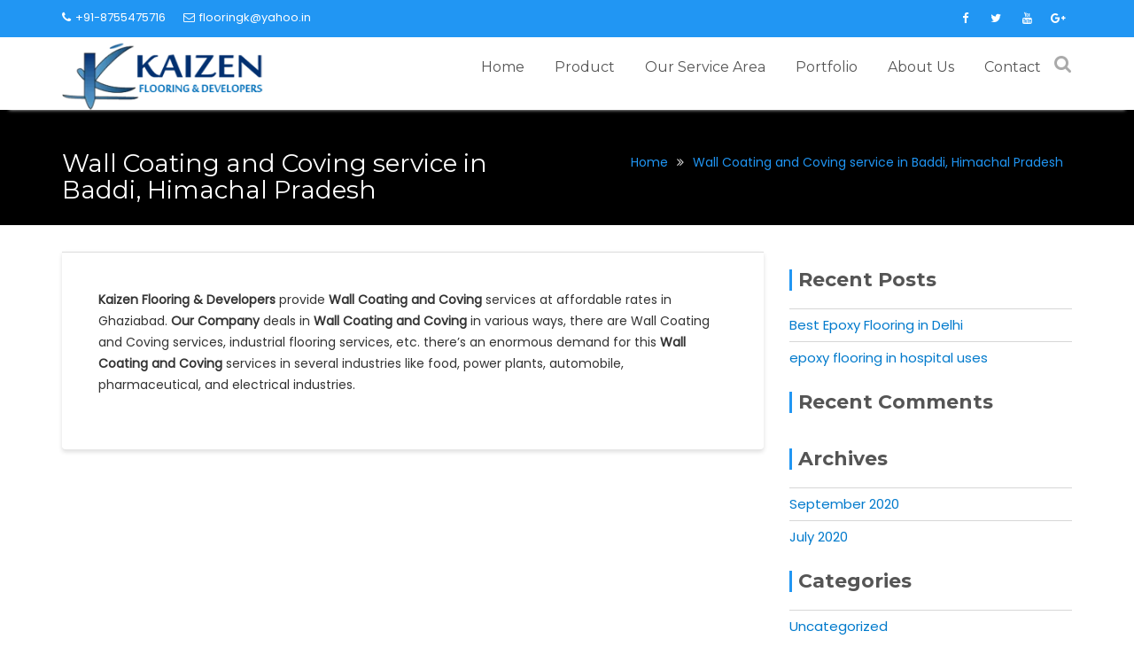

--- FILE ---
content_type: text/html; charset=UTF-8
request_url: https://kaizenflooring.co.in/wall-coating-and-coving-service-in-baddi-himachal-pradesh/
body_size: 13573
content:
<!DOCTYPE html><html dir="ltr" lang="en-US" prefix="og: https://ogp.me/ns#">
			<head>

				<meta charset="UTF-8">
		<meta name="viewport" content="width=device-width, initial-scale=1">
		<link rel="profile" href="https://gmpg.org/xfn/11">
		<link rel="pingback" href="https://kaizenflooring.co.in/xmlrpc.php">
		<title>Wall Coating and Coving service in Baddi, Himachal Pradesh | Kaizen Flooring &amp; Developers</title>
	<style>img:is([sizes="auto" i], [sizes^="auto," i]) { contain-intrinsic-size: 3000px 1500px }</style>
	
		<!-- All in One SEO 4.8.1.1 - aioseo.com -->
	<meta name="robots" content="max-image-preview:large" />
	<link rel="canonical" href="https://kaizenflooring.co.in/wall-coating-and-coving-service-in-baddi-himachal-pradesh/" />
	<meta name="generator" content="All in One SEO (AIOSEO) 4.8.1.1" />
		<meta property="og:locale" content="en_US" />
		<meta property="og:site_name" content="Kaizen Flooring &amp; Developers | Epoxy flooring in roorkee, Epoxy flooring in haridwar, Epoxy flooring in dehradun, Epoxy flooring in rudrapur" />
		<meta property="og:type" content="article" />
		<meta property="og:title" content="Wall Coating and Coving service in Baddi, Himachal Pradesh | Kaizen Flooring &amp; Developers" />
		<meta property="og:url" content="https://kaizenflooring.co.in/wall-coating-and-coving-service-in-baddi-himachal-pradesh/" />
		<meta property="og:image" content="https://kaizenflooring.co.in/wp-content/uploads/2019/02/epoxy-flooring.png" />
		<meta property="og:image:secure_url" content="https://kaizenflooring.co.in/wp-content/uploads/2019/02/epoxy-flooring.png" />
		<meta property="article:published_time" content="2020-11-06T05:19:06+00:00" />
		<meta property="article:modified_time" content="2020-11-06T05:19:20+00:00" />
		<meta name="twitter:card" content="summary" />
		<meta name="twitter:title" content="Wall Coating and Coving service in Baddi, Himachal Pradesh | Kaizen Flooring &amp; Developers" />
		<meta name="twitter:image" content="https://kaizenflooring.co.in/wp-content/uploads/2019/02/epoxy-flooring.png" />
		<script type="application/ld+json" class="aioseo-schema">
			{"@context":"https:\/\/schema.org","@graph":[{"@type":"BreadcrumbList","@id":"https:\/\/kaizenflooring.co.in\/wall-coating-and-coving-service-in-baddi-himachal-pradesh\/#breadcrumblist","itemListElement":[{"@type":"ListItem","@id":"https:\/\/kaizenflooring.co.in\/#listItem","position":1,"name":"Home","item":"https:\/\/kaizenflooring.co.in\/","nextItem":{"@type":"ListItem","@id":"https:\/\/kaizenflooring.co.in\/wall-coating-and-coving-service-in-baddi-himachal-pradesh\/#listItem","name":"Wall Coating and Coving service in Baddi, Himachal Pradesh"}},{"@type":"ListItem","@id":"https:\/\/kaizenflooring.co.in\/wall-coating-and-coving-service-in-baddi-himachal-pradesh\/#listItem","position":2,"name":"Wall Coating and Coving service in Baddi, Himachal Pradesh","previousItem":{"@type":"ListItem","@id":"https:\/\/kaizenflooring.co.in\/#listItem","name":"Home"}}]},{"@type":"Organization","@id":"https:\/\/kaizenflooring.co.in\/#organization","name":"Kaizen Flooring & Developers","description":"Epoxy flooring in roorkee, Epoxy flooring in haridwar, Epoxy flooring in dehradun, Epoxy flooring in rudrapur","url":"https:\/\/kaizenflooring.co.in\/","logo":{"@type":"ImageObject","url":"https:\/\/kaizenflooring.co.in\/wp-content\/uploads\/2019\/02\/epoxy-flooring.png","@id":"https:\/\/kaizenflooring.co.in\/wall-coating-and-coving-service-in-baddi-himachal-pradesh\/#organizationLogo","width":250,"height":86},"image":{"@id":"https:\/\/kaizenflooring.co.in\/wall-coating-and-coving-service-in-baddi-himachal-pradesh\/#organizationLogo"}},{"@type":"WebPage","@id":"https:\/\/kaizenflooring.co.in\/wall-coating-and-coving-service-in-baddi-himachal-pradesh\/#webpage","url":"https:\/\/kaizenflooring.co.in\/wall-coating-and-coving-service-in-baddi-himachal-pradesh\/","name":"Wall Coating and Coving service in Baddi, Himachal Pradesh | Kaizen Flooring & Developers","inLanguage":"en-US","isPartOf":{"@id":"https:\/\/kaizenflooring.co.in\/#website"},"breadcrumb":{"@id":"https:\/\/kaizenflooring.co.in\/wall-coating-and-coving-service-in-baddi-himachal-pradesh\/#breadcrumblist"},"datePublished":"2020-11-06T05:19:06+00:00","dateModified":"2020-11-06T05:19:20+00:00"},{"@type":"WebSite","@id":"https:\/\/kaizenflooring.co.in\/#website","url":"https:\/\/kaizenflooring.co.in\/","name":"Kaizen Flooring & Developers","description":"Epoxy flooring in roorkee, Epoxy flooring in haridwar, Epoxy flooring in dehradun, Epoxy flooring in rudrapur","inLanguage":"en-US","publisher":{"@id":"https:\/\/kaizenflooring.co.in\/#organization"}}]}
		</script>
		<!-- All in One SEO -->

<link rel='dns-prefetch' href='//fonts.googleapis.com' />
<link rel='dns-prefetch' href='//www.googletagmanager.com' />
<link rel="alternate" type="application/rss+xml" title="Kaizen Flooring &amp; Developers &raquo; Feed" href="https://kaizenflooring.co.in/feed/" />
<link rel="alternate" type="application/rss+xml" title="Kaizen Flooring &amp; Developers &raquo; Comments Feed" href="https://kaizenflooring.co.in/comments/feed/" />
<script type="text/javascript">
/* <![CDATA[ */
window._wpemojiSettings = {"baseUrl":"https:\/\/s.w.org\/images\/core\/emoji\/16.0.1\/72x72\/","ext":".png","svgUrl":"https:\/\/s.w.org\/images\/core\/emoji\/16.0.1\/svg\/","svgExt":".svg","source":{"concatemoji":"https:\/\/kaizenflooring.co.in\/wp-includes\/js\/wp-emoji-release.min.js?ver=6.8.3"}};
/*! This file is auto-generated */
!function(s,n){var o,i,e;function c(e){try{var t={supportTests:e,timestamp:(new Date).valueOf()};sessionStorage.setItem(o,JSON.stringify(t))}catch(e){}}function p(e,t,n){e.clearRect(0,0,e.canvas.width,e.canvas.height),e.fillText(t,0,0);var t=new Uint32Array(e.getImageData(0,0,e.canvas.width,e.canvas.height).data),a=(e.clearRect(0,0,e.canvas.width,e.canvas.height),e.fillText(n,0,0),new Uint32Array(e.getImageData(0,0,e.canvas.width,e.canvas.height).data));return t.every(function(e,t){return e===a[t]})}function u(e,t){e.clearRect(0,0,e.canvas.width,e.canvas.height),e.fillText(t,0,0);for(var n=e.getImageData(16,16,1,1),a=0;a<n.data.length;a++)if(0!==n.data[a])return!1;return!0}function f(e,t,n,a){switch(t){case"flag":return n(e,"\ud83c\udff3\ufe0f\u200d\u26a7\ufe0f","\ud83c\udff3\ufe0f\u200b\u26a7\ufe0f")?!1:!n(e,"\ud83c\udde8\ud83c\uddf6","\ud83c\udde8\u200b\ud83c\uddf6")&&!n(e,"\ud83c\udff4\udb40\udc67\udb40\udc62\udb40\udc65\udb40\udc6e\udb40\udc67\udb40\udc7f","\ud83c\udff4\u200b\udb40\udc67\u200b\udb40\udc62\u200b\udb40\udc65\u200b\udb40\udc6e\u200b\udb40\udc67\u200b\udb40\udc7f");case"emoji":return!a(e,"\ud83e\udedf")}return!1}function g(e,t,n,a){var r="undefined"!=typeof WorkerGlobalScope&&self instanceof WorkerGlobalScope?new OffscreenCanvas(300,150):s.createElement("canvas"),o=r.getContext("2d",{willReadFrequently:!0}),i=(o.textBaseline="top",o.font="600 32px Arial",{});return e.forEach(function(e){i[e]=t(o,e,n,a)}),i}function t(e){var t=s.createElement("script");t.src=e,t.defer=!0,s.head.appendChild(t)}"undefined"!=typeof Promise&&(o="wpEmojiSettingsSupports",i=["flag","emoji"],n.supports={everything:!0,everythingExceptFlag:!0},e=new Promise(function(e){s.addEventListener("DOMContentLoaded",e,{once:!0})}),new Promise(function(t){var n=function(){try{var e=JSON.parse(sessionStorage.getItem(o));if("object"==typeof e&&"number"==typeof e.timestamp&&(new Date).valueOf()<e.timestamp+604800&&"object"==typeof e.supportTests)return e.supportTests}catch(e){}return null}();if(!n){if("undefined"!=typeof Worker&&"undefined"!=typeof OffscreenCanvas&&"undefined"!=typeof URL&&URL.createObjectURL&&"undefined"!=typeof Blob)try{var e="postMessage("+g.toString()+"("+[JSON.stringify(i),f.toString(),p.toString(),u.toString()].join(",")+"));",a=new Blob([e],{type:"text/javascript"}),r=new Worker(URL.createObjectURL(a),{name:"wpTestEmojiSupports"});return void(r.onmessage=function(e){c(n=e.data),r.terminate(),t(n)})}catch(e){}c(n=g(i,f,p,u))}t(n)}).then(function(e){for(var t in e)n.supports[t]=e[t],n.supports.everything=n.supports.everything&&n.supports[t],"flag"!==t&&(n.supports.everythingExceptFlag=n.supports.everythingExceptFlag&&n.supports[t]);n.supports.everythingExceptFlag=n.supports.everythingExceptFlag&&!n.supports.flag,n.DOMReady=!1,n.readyCallback=function(){n.DOMReady=!0}}).then(function(){return e}).then(function(){var e;n.supports.everything||(n.readyCallback(),(e=n.source||{}).concatemoji?t(e.concatemoji):e.wpemoji&&e.twemoji&&(t(e.twemoji),t(e.wpemoji)))}))}((window,document),window._wpemojiSettings);
/* ]]> */
</script>
<style id='wp-emoji-styles-inline-css' type='text/css'>

	img.wp-smiley, img.emoji {
		display: inline !important;
		border: none !important;
		box-shadow: none !important;
		height: 1em !important;
		width: 1em !important;
		margin: 0 0.07em !important;
		vertical-align: -0.1em !important;
		background: none !important;
		padding: 0 !important;
	}
</style>
<link rel='stylesheet' id='wp-block-library-css' href='https://kaizenflooring.co.in/wp-includes/css/dist/block-library/style.min.css?ver=6.8.3' type='text/css' media='all' />
<style id='wp-block-library-theme-inline-css' type='text/css'>
.wp-block-audio :where(figcaption){color:#555;font-size:13px;text-align:center}.is-dark-theme .wp-block-audio :where(figcaption){color:#ffffffa6}.wp-block-audio{margin:0 0 1em}.wp-block-code{border:1px solid #ccc;border-radius:4px;font-family:Menlo,Consolas,monaco,monospace;padding:.8em 1em}.wp-block-embed :where(figcaption){color:#555;font-size:13px;text-align:center}.is-dark-theme .wp-block-embed :where(figcaption){color:#ffffffa6}.wp-block-embed{margin:0 0 1em}.blocks-gallery-caption{color:#555;font-size:13px;text-align:center}.is-dark-theme .blocks-gallery-caption{color:#ffffffa6}:root :where(.wp-block-image figcaption){color:#555;font-size:13px;text-align:center}.is-dark-theme :root :where(.wp-block-image figcaption){color:#ffffffa6}.wp-block-image{margin:0 0 1em}.wp-block-pullquote{border-bottom:4px solid;border-top:4px solid;color:currentColor;margin-bottom:1.75em}.wp-block-pullquote cite,.wp-block-pullquote footer,.wp-block-pullquote__citation{color:currentColor;font-size:.8125em;font-style:normal;text-transform:uppercase}.wp-block-quote{border-left:.25em solid;margin:0 0 1.75em;padding-left:1em}.wp-block-quote cite,.wp-block-quote footer{color:currentColor;font-size:.8125em;font-style:normal;position:relative}.wp-block-quote:where(.has-text-align-right){border-left:none;border-right:.25em solid;padding-left:0;padding-right:1em}.wp-block-quote:where(.has-text-align-center){border:none;padding-left:0}.wp-block-quote.is-large,.wp-block-quote.is-style-large,.wp-block-quote:where(.is-style-plain){border:none}.wp-block-search .wp-block-search__label{font-weight:700}.wp-block-search__button{border:1px solid #ccc;padding:.375em .625em}:where(.wp-block-group.has-background){padding:1.25em 2.375em}.wp-block-separator.has-css-opacity{opacity:.4}.wp-block-separator{border:none;border-bottom:2px solid;margin-left:auto;margin-right:auto}.wp-block-separator.has-alpha-channel-opacity{opacity:1}.wp-block-separator:not(.is-style-wide):not(.is-style-dots){width:100px}.wp-block-separator.has-background:not(.is-style-dots){border-bottom:none;height:1px}.wp-block-separator.has-background:not(.is-style-wide):not(.is-style-dots){height:2px}.wp-block-table{margin:0 0 1em}.wp-block-table td,.wp-block-table th{word-break:normal}.wp-block-table :where(figcaption){color:#555;font-size:13px;text-align:center}.is-dark-theme .wp-block-table :where(figcaption){color:#ffffffa6}.wp-block-video :where(figcaption){color:#555;font-size:13px;text-align:center}.is-dark-theme .wp-block-video :where(figcaption){color:#ffffffa6}.wp-block-video{margin:0 0 1em}:root :where(.wp-block-template-part.has-background){margin-bottom:0;margin-top:0;padding:1.25em 2.375em}
</style>
<style id='classic-theme-styles-inline-css' type='text/css'>
/*! This file is auto-generated */
.wp-block-button__link{color:#fff;background-color:#32373c;border-radius:9999px;box-shadow:none;text-decoration:none;padding:calc(.667em + 2px) calc(1.333em + 2px);font-size:1.125em}.wp-block-file__button{background:#32373c;color:#fff;text-decoration:none}
</style>
<style id='global-styles-inline-css' type='text/css'>
:root{--wp--preset--aspect-ratio--square: 1;--wp--preset--aspect-ratio--4-3: 4/3;--wp--preset--aspect-ratio--3-4: 3/4;--wp--preset--aspect-ratio--3-2: 3/2;--wp--preset--aspect-ratio--2-3: 2/3;--wp--preset--aspect-ratio--16-9: 16/9;--wp--preset--aspect-ratio--9-16: 9/16;--wp--preset--color--black: #000000;--wp--preset--color--cyan-bluish-gray: #abb8c3;--wp--preset--color--white: #ffffff;--wp--preset--color--pale-pink: #f78da7;--wp--preset--color--vivid-red: #cf2e2e;--wp--preset--color--luminous-vivid-orange: #ff6900;--wp--preset--color--luminous-vivid-amber: #fcb900;--wp--preset--color--light-green-cyan: #7bdcb5;--wp--preset--color--vivid-green-cyan: #00d084;--wp--preset--color--pale-cyan-blue: #8ed1fc;--wp--preset--color--vivid-cyan-blue: #0693e3;--wp--preset--color--vivid-purple: #9b51e0;--wp--preset--gradient--vivid-cyan-blue-to-vivid-purple: linear-gradient(135deg,rgba(6,147,227,1) 0%,rgb(155,81,224) 100%);--wp--preset--gradient--light-green-cyan-to-vivid-green-cyan: linear-gradient(135deg,rgb(122,220,180) 0%,rgb(0,208,130) 100%);--wp--preset--gradient--luminous-vivid-amber-to-luminous-vivid-orange: linear-gradient(135deg,rgba(252,185,0,1) 0%,rgba(255,105,0,1) 100%);--wp--preset--gradient--luminous-vivid-orange-to-vivid-red: linear-gradient(135deg,rgba(255,105,0,1) 0%,rgb(207,46,46) 100%);--wp--preset--gradient--very-light-gray-to-cyan-bluish-gray: linear-gradient(135deg,rgb(238,238,238) 0%,rgb(169,184,195) 100%);--wp--preset--gradient--cool-to-warm-spectrum: linear-gradient(135deg,rgb(74,234,220) 0%,rgb(151,120,209) 20%,rgb(207,42,186) 40%,rgb(238,44,130) 60%,rgb(251,105,98) 80%,rgb(254,248,76) 100%);--wp--preset--gradient--blush-light-purple: linear-gradient(135deg,rgb(255,206,236) 0%,rgb(152,150,240) 100%);--wp--preset--gradient--blush-bordeaux: linear-gradient(135deg,rgb(254,205,165) 0%,rgb(254,45,45) 50%,rgb(107,0,62) 100%);--wp--preset--gradient--luminous-dusk: linear-gradient(135deg,rgb(255,203,112) 0%,rgb(199,81,192) 50%,rgb(65,88,208) 100%);--wp--preset--gradient--pale-ocean: linear-gradient(135deg,rgb(255,245,203) 0%,rgb(182,227,212) 50%,rgb(51,167,181) 100%);--wp--preset--gradient--electric-grass: linear-gradient(135deg,rgb(202,248,128) 0%,rgb(113,206,126) 100%);--wp--preset--gradient--midnight: linear-gradient(135deg,rgb(2,3,129) 0%,rgb(40,116,252) 100%);--wp--preset--font-size--small: 13px;--wp--preset--font-size--medium: 20px;--wp--preset--font-size--large: 36px;--wp--preset--font-size--x-large: 42px;--wp--preset--spacing--20: 0.44rem;--wp--preset--spacing--30: 0.67rem;--wp--preset--spacing--40: 1rem;--wp--preset--spacing--50: 1.5rem;--wp--preset--spacing--60: 2.25rem;--wp--preset--spacing--70: 3.38rem;--wp--preset--spacing--80: 5.06rem;--wp--preset--shadow--natural: 6px 6px 9px rgba(0, 0, 0, 0.2);--wp--preset--shadow--deep: 12px 12px 50px rgba(0, 0, 0, 0.4);--wp--preset--shadow--sharp: 6px 6px 0px rgba(0, 0, 0, 0.2);--wp--preset--shadow--outlined: 6px 6px 0px -3px rgba(255, 255, 255, 1), 6px 6px rgba(0, 0, 0, 1);--wp--preset--shadow--crisp: 6px 6px 0px rgba(0, 0, 0, 1);}:where(.is-layout-flex){gap: 0.5em;}:where(.is-layout-grid){gap: 0.5em;}body .is-layout-flex{display: flex;}.is-layout-flex{flex-wrap: wrap;align-items: center;}.is-layout-flex > :is(*, div){margin: 0;}body .is-layout-grid{display: grid;}.is-layout-grid > :is(*, div){margin: 0;}:where(.wp-block-columns.is-layout-flex){gap: 2em;}:where(.wp-block-columns.is-layout-grid){gap: 2em;}:where(.wp-block-post-template.is-layout-flex){gap: 1.25em;}:where(.wp-block-post-template.is-layout-grid){gap: 1.25em;}.has-black-color{color: var(--wp--preset--color--black) !important;}.has-cyan-bluish-gray-color{color: var(--wp--preset--color--cyan-bluish-gray) !important;}.has-white-color{color: var(--wp--preset--color--white) !important;}.has-pale-pink-color{color: var(--wp--preset--color--pale-pink) !important;}.has-vivid-red-color{color: var(--wp--preset--color--vivid-red) !important;}.has-luminous-vivid-orange-color{color: var(--wp--preset--color--luminous-vivid-orange) !important;}.has-luminous-vivid-amber-color{color: var(--wp--preset--color--luminous-vivid-amber) !important;}.has-light-green-cyan-color{color: var(--wp--preset--color--light-green-cyan) !important;}.has-vivid-green-cyan-color{color: var(--wp--preset--color--vivid-green-cyan) !important;}.has-pale-cyan-blue-color{color: var(--wp--preset--color--pale-cyan-blue) !important;}.has-vivid-cyan-blue-color{color: var(--wp--preset--color--vivid-cyan-blue) !important;}.has-vivid-purple-color{color: var(--wp--preset--color--vivid-purple) !important;}.has-black-background-color{background-color: var(--wp--preset--color--black) !important;}.has-cyan-bluish-gray-background-color{background-color: var(--wp--preset--color--cyan-bluish-gray) !important;}.has-white-background-color{background-color: var(--wp--preset--color--white) !important;}.has-pale-pink-background-color{background-color: var(--wp--preset--color--pale-pink) !important;}.has-vivid-red-background-color{background-color: var(--wp--preset--color--vivid-red) !important;}.has-luminous-vivid-orange-background-color{background-color: var(--wp--preset--color--luminous-vivid-orange) !important;}.has-luminous-vivid-amber-background-color{background-color: var(--wp--preset--color--luminous-vivid-amber) !important;}.has-light-green-cyan-background-color{background-color: var(--wp--preset--color--light-green-cyan) !important;}.has-vivid-green-cyan-background-color{background-color: var(--wp--preset--color--vivid-green-cyan) !important;}.has-pale-cyan-blue-background-color{background-color: var(--wp--preset--color--pale-cyan-blue) !important;}.has-vivid-cyan-blue-background-color{background-color: var(--wp--preset--color--vivid-cyan-blue) !important;}.has-vivid-purple-background-color{background-color: var(--wp--preset--color--vivid-purple) !important;}.has-black-border-color{border-color: var(--wp--preset--color--black) !important;}.has-cyan-bluish-gray-border-color{border-color: var(--wp--preset--color--cyan-bluish-gray) !important;}.has-white-border-color{border-color: var(--wp--preset--color--white) !important;}.has-pale-pink-border-color{border-color: var(--wp--preset--color--pale-pink) !important;}.has-vivid-red-border-color{border-color: var(--wp--preset--color--vivid-red) !important;}.has-luminous-vivid-orange-border-color{border-color: var(--wp--preset--color--luminous-vivid-orange) !important;}.has-luminous-vivid-amber-border-color{border-color: var(--wp--preset--color--luminous-vivid-amber) !important;}.has-light-green-cyan-border-color{border-color: var(--wp--preset--color--light-green-cyan) !important;}.has-vivid-green-cyan-border-color{border-color: var(--wp--preset--color--vivid-green-cyan) !important;}.has-pale-cyan-blue-border-color{border-color: var(--wp--preset--color--pale-cyan-blue) !important;}.has-vivid-cyan-blue-border-color{border-color: var(--wp--preset--color--vivid-cyan-blue) !important;}.has-vivid-purple-border-color{border-color: var(--wp--preset--color--vivid-purple) !important;}.has-vivid-cyan-blue-to-vivid-purple-gradient-background{background: var(--wp--preset--gradient--vivid-cyan-blue-to-vivid-purple) !important;}.has-light-green-cyan-to-vivid-green-cyan-gradient-background{background: var(--wp--preset--gradient--light-green-cyan-to-vivid-green-cyan) !important;}.has-luminous-vivid-amber-to-luminous-vivid-orange-gradient-background{background: var(--wp--preset--gradient--luminous-vivid-amber-to-luminous-vivid-orange) !important;}.has-luminous-vivid-orange-to-vivid-red-gradient-background{background: var(--wp--preset--gradient--luminous-vivid-orange-to-vivid-red) !important;}.has-very-light-gray-to-cyan-bluish-gray-gradient-background{background: var(--wp--preset--gradient--very-light-gray-to-cyan-bluish-gray) !important;}.has-cool-to-warm-spectrum-gradient-background{background: var(--wp--preset--gradient--cool-to-warm-spectrum) !important;}.has-blush-light-purple-gradient-background{background: var(--wp--preset--gradient--blush-light-purple) !important;}.has-blush-bordeaux-gradient-background{background: var(--wp--preset--gradient--blush-bordeaux) !important;}.has-luminous-dusk-gradient-background{background: var(--wp--preset--gradient--luminous-dusk) !important;}.has-pale-ocean-gradient-background{background: var(--wp--preset--gradient--pale-ocean) !important;}.has-electric-grass-gradient-background{background: var(--wp--preset--gradient--electric-grass) !important;}.has-midnight-gradient-background{background: var(--wp--preset--gradient--midnight) !important;}.has-small-font-size{font-size: var(--wp--preset--font-size--small) !important;}.has-medium-font-size{font-size: var(--wp--preset--font-size--medium) !important;}.has-large-font-size{font-size: var(--wp--preset--font-size--large) !important;}.has-x-large-font-size{font-size: var(--wp--preset--font-size--x-large) !important;}
:where(.wp-block-post-template.is-layout-flex){gap: 1.25em;}:where(.wp-block-post-template.is-layout-grid){gap: 1.25em;}
:where(.wp-block-columns.is-layout-flex){gap: 2em;}:where(.wp-block-columns.is-layout-grid){gap: 2em;}
:root :where(.wp-block-pullquote){font-size: 1.5em;line-height: 1.6;}
</style>
<link rel='stylesheet' id='contact-form-7-css' href='https://kaizenflooring.co.in/wp-content/plugins/contact-form-7/includes/css/styles.css?ver=6.0.6' type='text/css' media='all' />
<link rel='stylesheet' id='menu-image-css' href='https://kaizenflooring.co.in/wp-content/plugins/menu-image/includes/css/menu-image.css?ver=3.12' type='text/css' media='all' />
<link rel='stylesheet' id='dashicons-css' href='https://kaizenflooring.co.in/wp-includes/css/dashicons.min.css?ver=6.8.3' type='text/css' media='all' />
<link rel='stylesheet' id='mercantile-googleapis-css' href='//fonts.googleapis.com/css?family=Montserrat:400,700|Poppins:300,400' type='text/css' media='all' />
<link rel='stylesheet' id='bootstrap-css' href='https://kaizenflooring.co.in/wp-content/themes/mercantile/assets/library/bootstrap/css/bootstrap.min.css?ver=3.3.6' type='text/css' media='all' />
<link rel='stylesheet' id='font-awesome-css' href='https://kaizenflooring.co.in/wp-content/themes/mercantile/assets/library/Font-Awesome/css/font-awesome.min.css?ver=4.7.0' type='text/css' media='all' />
<link rel='stylesheet' id='jquery-owl-css' href='https://kaizenflooring.co.in/wp-content/themes/mercantile/assets/library/owl-carousel/owl.carousel.css?ver=1.3.3' type='text/css' media='all' />
<link rel='stylesheet' id='mercantile-style-css' href='https://kaizenflooring.co.in/wp-content/themes/mercantile/style.css?ver=2.0.0' type='text/css' media='all' />
<style id='mercantile-style-inline-css' type='text/css'>

              .inner-main-title {
                background-image:url('');
                background-repeat:no-repeat;
                background-size:cover;
                background-attachment:fixed;
                background-position: center;
            }
            a:hover,
            a:active,
            a:focus,
            .btn-primary:hover,
            .wpcf7-form input.wpcf7-submit:hover,
            .widget li a:hover,
            .posted-on a:hover,
            .cat-links a:hover,
            .comments-link a:hover,
            article.post .entry-header .entry-title a:hover, 
            article.page .entry-header .entry-title a:hover,
            .edit-link a:hover,
            .tags-links a:hover,
            .byline a:hover,
            .nav-links a:hover,
             .main-navigation ul ul a:hover,
             .primary-color,
             #mercantile-breadcrumbs .breadcrumb-container a:hover,
             .btn-primary:focus,
            .wpcf7-form input.wpcf7-submit:focus,
            .widget li a:focus,
            .posted-on a:focus,
            .cat-links a:focus,
            .comments-link a:focus,
            article.post .entry-header .entry-title a:focus, 
            article.page .entry-header .entry-title a:focus,
            .edit-link a:focus,
            .tags-links a:focus,
            .byline a:focus,
            .nav-links a:focus,
             .main-navigation ul ul a:focus,
             .primary-color,
             #mercantile-breadcrumbs .breadcrumb-container a:focus,
            .owl-buttons >div i,
            .col-details > h2,
             .contact-form i,
             #mercantile-breadcrumbs,
             #mercantile-breadcrumbs a{
                color: #2196f3;
            }
            .main-navigation .acme-normal-page .current-menu-item a,
            .main-navigation .acme-normal-page .current_page_item a,
            .main-navigation .active a,
            .main-navigation .navbar-nav >li a:hover,
            .main-navigation .navbar-nav >li a:focus{
                color: #2196f3;
            }
            .navbar .navbar-toggle:hover,
            .navbar .navbar-toggle:focus,
            .comment-form .form-submit input,
            .read-more,
            .btn-primary,
            .circle,
            .rectangle,
            .wpcf7-form input.wpcf7-submit,
            .breadcrumb,
            .owl-buttons >div i:hover,
            .owl-buttons >div i:focus,
            .top-header,
            .sm-up-container,
            .testimonial-content,
            .team-item :hover,
            .team-item :focus-within,
            .primary-bg-color,
            .acme-portfolio .round-icon{
                background-color: #2196f3;
                color:#fff;
            }
            .comment-form .form-submit input,
            .read-more,
            .at-btn-wrap .btn-primary,
            .wpcf7-form input.wpcf7-submit,
            .rectangle,
            .contact-form i{
                border: 1px solid #2196f3;
            }
            article.post .entry-header, 
            article.page .entry-header,
            .at-remove-width .widget-title{
                border-left: 3px solid #2196f3;
            }
            .rtl article.post .entry-header, 
            .rtl article.page .entry-header,
            .rtl .at-remove-width .widget-title{
                border-right: 3px solid #2196f3;
                border-left:medium none;
            }
            
            .blog article.sticky {
                border-top: 2px solid #2196f3;
            }
             .breadcrumb::after {
                border-left: 5px solid #2196f3;
            }
            .rtl .breadcrumb::after {
                border-right: 5px solid #2196f3;
                border-left:medium none;
            }
            
</style>
<link rel='stylesheet' id='mercantile-block-front-styles-css' href='https://kaizenflooring.co.in/wp-content/themes/mercantile/acmethemes/gutenberg/gutenberg-front.css?ver=1.0' type='text/css' media='all' />
<script type="text/javascript" src="https://kaizenflooring.co.in/wp-includes/js/jquery/jquery.min.js?ver=3.7.1" id="jquery-core-js"></script>
<script type="text/javascript" src="https://kaizenflooring.co.in/wp-includes/js/jquery/jquery-migrate.min.js?ver=3.4.1" id="jquery-migrate-js"></script>
<!--[if lt IE 9]>
<script type="text/javascript" src="https://kaizenflooring.co.in/wp-content/themes/mercantile/assets/library/html5shiv/html5shiv.min.js?ver=3.7.3" id="html5-js"></script>
<![endif]-->
<!--[if lt IE 9]>
<script type="text/javascript" src="https://kaizenflooring.co.in/wp-content/themes/mercantile/assets/library/respond/respond.min.js?ver=1.1.2" id="respond-js"></script>
<![endif]-->
<link rel="https://api.w.org/" href="https://kaizenflooring.co.in/wp-json/" /><link rel="alternate" title="JSON" type="application/json" href="https://kaizenflooring.co.in/wp-json/wp/v2/pages/1339" /><link rel="EditURI" type="application/rsd+xml" title="RSD" href="https://kaizenflooring.co.in/xmlrpc.php?rsd" />
<meta name="generator" content="WordPress 6.8.3" />
<link rel='shortlink' href='https://kaizenflooring.co.in/?p=1339' />
<link rel="alternate" title="oEmbed (JSON)" type="application/json+oembed" href="https://kaizenflooring.co.in/wp-json/oembed/1.0/embed?url=https%3A%2F%2Fkaizenflooring.co.in%2Fwall-coating-and-coving-service-in-baddi-himachal-pradesh%2F" />
<link rel="alternate" title="oEmbed (XML)" type="text/xml+oembed" href="https://kaizenflooring.co.in/wp-json/oembed/1.0/embed?url=https%3A%2F%2Fkaizenflooring.co.in%2Fwall-coating-and-coving-service-in-baddi-himachal-pradesh%2F&#038;format=xml" />
<meta name="generator" content="Site Kit by Google 1.151.0" /><meta name="google-site-verification" content="qCfuw7Lg1v9us-f761ZBgDT2pm7az5h7EGI5hz57sUA" /><style type="text/css">.recentcomments a{display:inline !important;padding:0 !important;margin:0 !important;}</style><link rel="icon" href="https://kaizenflooring.co.in/wp-content/uploads/2020/09/cropped-favicon-icon-32x32.png" sizes="32x32" />
<link rel="icon" href="https://kaizenflooring.co.in/wp-content/uploads/2020/09/cropped-favicon-icon-192x192.png" sizes="192x192" />
<link rel="apple-touch-icon" href="https://kaizenflooring.co.in/wp-content/uploads/2020/09/cropped-favicon-icon-180x180.png" />
<meta name="msapplication-TileImage" content="https://kaizenflooring.co.in/wp-content/uploads/2020/09/cropped-favicon-icon-270x270.png" />

	</head>
<body data-rsssl=1 class="wp-singular page-template-default page page-id-1339 wp-custom-logo wp-theme-mercantile right-sidebar">

		<div class="site" id="page">
				<a class="skip-link screen-reader-text" href="#content">Skip to content</a>
					<div class="top-header">
				<div class="container">
					<div class="row">
						<div class="col-sm-6 text-left">
							<a class='top-phone' href='tel:+91-8755475716'><i class='fa fa-phone'></i>+91-8755475716</a><a class='top-email' href='mailto:flooringk@yahoo.in'><i class='fa fa-envelope-o'></i>flooringk@yahoo.in</a>						</div>
						<div class="col-sm-6 text-right">
									<ul class="socials">
							<li class="facebook">
					<a href="https://www.facebook.com/kaizenflooring.co.in" title="Facebook" target="_blank"><i class="fa fa-facebook"></i></a>
				</li>
								<li class="twitter">
					<a href="https://twitter.com/FlooringKaizen" title="Twitter" target="_blank"><i class="fa fa-twitter"></i></a>
				</li>
								<li class="youtube">
					<a href="https://www.youtube.com/channel/UCCiGAjQJ_W5Nau-Lb07D4AA" title="Youtube" target="_blank"><i class="fa fa-youtube"></i></a>
				</li>
								<li class="google-plus">
					<a href="#" title="Google Plus" target="_blank"><i class="fa fa-google-plus"></i></a>
				</li>
						</ul>
								</div>
					</div>
				</div>
			</div>
					<div class="navbar at-navbar  mercantile-sticky" id="navbar" role="navigation">
			<div class="container">
				<div class="navbar-header">
					<button type="button" class="navbar-toggle" data-toggle="collapse" data-target=".navbar-collapse"><i class="fa fa-bars"></i></button>
					<!--added options-->

					<div class="search-woo responsive-only">
												<div class="search-wrap">
							<div class="search-icon">
								<i class="fa fa-search"></i>
							</div>
							<div class="search-block">
	<form action="https://kaizenflooring.co.in" class="searchform" id="searchform" method="get" role="search">
		<div>
			<label for="menu-search" class="screen-reader-text"></label>
						<input type="text"  placeholder="Search"  class="menu-search" id="menu-search" name="s" value="">
			<button class="searchsubmit fa fa-search" type="submit" id="searchsubmit"></button>
		</div>
	</form>
</div>
						</div>
													</div>
					<!--added options end-->
					<a href="https://kaizenflooring.co.in/" class="custom-logo-link" rel="home"><img width="250" height="86" src="https://kaizenflooring.co.in/wp-content/uploads/2019/02/epoxy-flooring.png" class="custom-logo" alt="Kaizen Flooring &amp; Developers" decoding="async" /></a>				</div>
				<!--added options-->
				<div class="search-woo desktop-only">
										<div class="search-wrap">
						<div class="search-icon">
							<i class="fa fa-search"></i>
						</div>
						<div class="search-block">
	<form action="https://kaizenflooring.co.in" class="searchform" id="searchform" method="get" role="search">
		<div>
			<label for="menu-search" class="screen-reader-text"></label>
						<input type="text"  placeholder="Search"  class="menu-search" id="menu-search" name="s" value="">
			<button class="searchsubmit fa fa-search" type="submit" id="searchsubmit"></button>
		</div>
	</form>
</div>
					</div>
											</div>
				<!--added options end-->
				<div class="main-navigation navbar-collapse collapse">
					<div class="menu-front-page-container"><ul id="primary-menu" class="nav navbar-nav navbar-right acme-normal-page"><li id="menu-item-361" class="menu-item menu-item-type-custom menu-item-object-custom menu-item-home menu-item-361"><a href="https://kaizenflooring.co.in/">Home</a></li>
<li id="menu-item-687" class="menu-item menu-item-type-post_type menu-item-object-page menu-item-has-children menu-item-687"><a href="https://kaizenflooring.co.in/product/">Product</a>
<ul class="sub-menu">
	<li id="menu-item-716" class="menu-item menu-item-type-post_type menu-item-object-page menu-item-has-children menu-item-716"><a href="https://kaizenflooring.co.in/industrial-commercial-flooring/">Industrial &#038; Commercial Flooring</a>
	<ul class="sub-menu">
		<li id="menu-item-767" class="menu-item menu-item-type-post_type menu-item-object-page menu-item-767"><a href="https://kaizenflooring.co.in/epoxy-flooring-2/">Epoxy Flooring</a></li>
		<li id="menu-item-755" class="menu-item menu-item-type-post_type menu-item-object-page menu-item-755"><a href="https://kaizenflooring.co.in/pu-floor-coating/">PU Floor Coating</a></li>
		<li id="menu-item-754" class="menu-item menu-item-type-post_type menu-item-object-page menu-item-754"><a href="https://kaizenflooring.co.in/pu-self-level-flooring/">PU Self Level Flooring</a></li>
		<li id="menu-item-753" class="menu-item menu-item-type-post_type menu-item-object-page menu-item-753"><a href="https://kaizenflooring.co.in/pu-concrete/">PU Concrete</a></li>
		<li id="menu-item-752" class="menu-item menu-item-type-post_type menu-item-object-page menu-item-752"><a href="https://kaizenflooring.co.in/epu-flooring/">EPU Flooring</a></li>
		<li id="menu-item-751" class="menu-item menu-item-type-post_type menu-item-object-page menu-item-751"><a href="https://kaizenflooring.co.in/antistatic-esd-flooring/">Antistatic / ESD Flooring</a></li>
		<li id="menu-item-750" class="menu-item menu-item-type-post_type menu-item-object-page menu-item-750"><a href="https://kaizenflooring.co.in/epoxy-pu-hybrid-flooring-wb/">Epoxy / PU Hybrid Flooring (WB)</a></li>
		<li id="menu-item-749" class="menu-item menu-item-type-post_type menu-item-object-page menu-item-749"><a href="https://kaizenflooring.co.in/chemical-resistant-flooring/">Chemical Resistant Flooring</a></li>
		<li id="menu-item-748" class="menu-item menu-item-type-post_type menu-item-object-page menu-item-748"><a href="https://kaizenflooring.co.in/concrete-densifier-polish/">Concrete Densifier / Polish</a></li>
		<li id="menu-item-747" class="menu-item menu-item-type-post_type menu-item-object-page menu-item-747"><a href="https://kaizenflooring.co.in/epoxy-cementitions-flooring/">Epoxy Cementitious Flooring</a></li>
	</ul>
</li>
	<li id="menu-item-715" class="menu-item menu-item-type-post_type menu-item-object-page menu-item-715"><a href="https://kaizenflooring.co.in/diy-floor-paints/">DIY – Floor Paints</a></li>
	<li id="menu-item-714" class="menu-item menu-item-type-post_type menu-item-object-page menu-item-714"><a href="https://kaizenflooring.co.in/damaged-concrete-repair-epoxy/">Damaged Concrete Repair Epoxy</a></li>
	<li id="menu-item-713" class="menu-item menu-item-type-post_type menu-item-object-page menu-item-713"><a href="https://kaizenflooring.co.in/car-parking-flooring/">Car Park Flooring</a></li>
	<li id="menu-item-712" class="menu-item menu-item-type-post_type menu-item-object-page menu-item-712"><a href="https://kaizenflooring.co.in/wall-coating-coving/">Wall Coating &#038; Coving</a></li>
	<li id="menu-item-711" class="menu-item menu-item-type-post_type menu-item-object-page menu-item-has-children menu-item-711"><a href="https://kaizenflooring.co.in/water-proofing/">Waterproofing</a>
	<ul class="sub-menu">
		<li id="menu-item-764" class="menu-item menu-item-type-post_type menu-item-object-page menu-item-764"><a href="https://kaizenflooring.co.in/terrace-roof/">Terrace &#038; Roof</a></li>
		<li id="menu-item-763" class="menu-item menu-item-type-post_type menu-item-object-page menu-item-763"><a href="https://kaizenflooring.co.in/industrial-shed-water-proofing/">Industrial Shed Water Proofing</a></li>
		<li id="menu-item-1904" class="menu-item menu-item-type-post_type menu-item-object-page menu-item-1904"><a href="https://kaizenflooring.co.in/best-dealer-of-waterproofing-and-terrace-solutions/">Waterproofing Dealer</a></li>
	</ul>
</li>
</ul>
</li>
<li id="menu-item-362" class="menu-item menu-item-type-custom menu-item-object-custom menu-item-has-children menu-item-362"><a href="#about-us">Our Service Area</a>
<ul class="sub-menu">
	<li id="menu-item-588" class="menu-item menu-item-type-post_type menu-item-object-page menu-item-588"><a href="https://kaizenflooring.co.in/epoxy-and-pu-flooring-baddi-and-chandigarh/">Epoxy &#038; PU Flooring  Baddi  And Chandigarh</a></li>
	<li id="menu-item-653" class="menu-item menu-item-type-post_type menu-item-object-page menu-item-653"><a href="https://kaizenflooring.co.in/epoxy-flooring-in-delhi/">Epoxy Flooring in Delhi</a></li>
	<li id="menu-item-656" class="menu-item menu-item-type-post_type menu-item-object-page menu-item-656"><a href="https://kaizenflooring.co.in/epoxy-and-pu-flooring-in-dehradun/">Epoxy And PU Flooring in Dehradun</a></li>
	<li id="menu-item-618" class="menu-item menu-item-type-post_type menu-item-object-page menu-item-618"><a href="https://kaizenflooring.co.in/pu-and-epoxy-flooring-work-in-kala-amb-paonta-sahib/">pu and epoxy flooring work in kalamb, Paonta sahib</a></li>
	<li id="menu-item-587" class="menu-item menu-item-type-post_type menu-item-object-page menu-item-587"><a href="https://kaizenflooring.co.in/epoxy-flooring-uttrakhand/">Epoxy Flooring Uttrakhand</a></li>
	<li id="menu-item-595" class="menu-item menu-item-type-post_type menu-item-object-page menu-item-595"><a href="https://kaizenflooring.co.in/pu-floor-in-himachal-pradesh/">PU floor in himachal pradesh</a></li>
	<li id="menu-item-589" class="menu-item menu-item-type-post_type menu-item-object-page menu-item-589"><a href="https://kaizenflooring.co.in/epoxy-flooring-contractors-in-punjab/">Epoxy Flooring Contractors In Punjab</a></li>
</ul>
</li>
<li id="menu-item-375" class="menu-item menu-item-type-custom menu-item-object-custom menu-item-has-children menu-item-375"><a href="#portfolio">Portfolio</a>
<ul class="sub-menu">
	<li id="menu-item-627" class="menu-item menu-item-type-post_type menu-item-object-page menu-item-627"><a href="https://kaizenflooring.co.in/epoxy-flooring-services-in-chandigarh/">epoxy flooring services in chandigarh</a></li>
	<li id="menu-item-604" class="menu-item menu-item-type-post_type menu-item-object-page menu-item-604"><a href="https://kaizenflooring.co.in/process-of-3mm-epoxy-flooring-system-step-by-step-with-material-of-flowcrete-india-limited/">Process of 3MM Epoxy flooring System Step by Step with Material of Flowcrete India Limited</a></li>
	<li id="menu-item-610" class="menu-item menu-item-type-post_type menu-item-object-page menu-item-610"><a href="https://kaizenflooring.co.in/epoxy-flooring-properties-and-pricing/">Epoxy Flooring Properties and Pricing</a></li>
	<li id="menu-item-1873" class="menu-item menu-item-type-post_type menu-item-object-page menu-item-1873"><a href="https://kaizenflooring.co.in/your-trusted-epoxy-flooring-service-provider/">Your Trusted Epoxy Flooring Service Provider</a></li>
</ul>
</li>
<li id="menu-item-479" class="menu-item menu-item-type-post_type menu-item-object-page menu-item-479"><a href="https://kaizenflooring.co.in/about-us/">About Us</a></li>
<li id="menu-item-366" class="menu-item menu-item-type-custom menu-item-object-custom menu-item-366"><a href="#contact">Contact</a></li>
</ul></div>				</div>
				<!--/.nav-collapse -->
			</div>
		</div>
			<div class="wrapper inner-main-title">
		<div class="container">
			<div class="row">
				<header class="entry-header col-md-6 init-animate fadeInDown1">
					<h1 class="entry-title">Wall Coating and Coving service in Baddi, Himachal Pradesh</h1>				</header><!-- .entry-header -->
				<div class='breadcrumbs col-md-6 init-animate fadeInDown1'><div id='mercantile-breadcrumbs'><div role="navigation" aria-label="Breadcrumbs" class="breadcrumb-trail breadcrumbs" itemprop="breadcrumb"><ul class="trail-items" itemscope itemtype="http://schema.org/BreadcrumbList"><meta name="numberOfItems" content="2" /><meta name="itemListOrder" content="Ascending" /><li itemprop="itemListElement" itemscope itemtype="http://schema.org/ListItem" class="trail-item trail-begin"><a href="https://kaizenflooring.co.in/" rel="home" itemprop="item"><span itemprop="name">Home</span></a><meta itemprop="position" content="1" /></li><li class="trail-item trail-end"><span><span>Wall Coating and Coving service in Baddi, Himachal Pradesh</span></span></li></ul></div></div></div>			</div>
		</div>
	</div>
	<div id="content" class="site-content container clearfix">
		<div id="primary" class="content-area">
		<main id="main" class="site-main" role="main">
			<article id="post-1339" class="post-1339 page type-page status-publish hentry">
	<div class="single-feat clearfix">
			</div><!-- .single-feat-->
	<div class="content-wrapper">
		<div class="entry-content">
			<p><strong data-rich-text-format-boundary="true">Kaizen Flooring &amp; Developers</strong> provide <strong>Wall Coating and Coving </strong>services at affordable rates in Ghaziabad. <strong>Our Company</strong> deals in <strong>Wall Coating and Coving</strong> in various ways, there are Wall Coating and Coving services, industrial flooring services, etc. there&#8217;s an enormous demand for this <strong>Wall Coating and Coving </strong>services in several industries like food, power plants, automobile, pharmaceutical, and electrical industries.</p>
		</div><!-- .entry-content -->
		<footer class="entry-footer">
					</footer><!-- .entry-footer -->
	</div>
</article><!-- #post-## -->		</main><!-- #main -->
	</div><!-- #primary -->
	    <div id="secondary-right" class="at-remove-width widget-area sidebar secondary-sidebar" role="complementary">
        <div id="sidebar-section-top" class="widget-area sidebar clearfix">
			
		<section id="recent-posts-3" class="widget widget_recent_entries">
		<h2 class="widget-title">Recent Posts</h2>
		<ul>
											<li>
					<a href="https://kaizenflooring.co.in/best-epoxy-flooring-in-delhi-india/">Best Epoxy Flooring in Delhi</a>
									</li>
											<li>
					<a href="https://kaizenflooring.co.in/epoxy-flooring-in-hospital-uses/">epoxy flooring in hospital uses</a>
									</li>
					</ul>

		</section><section id="recent-comments-3" class="widget widget_recent_comments"><h2 class="widget-title">Recent Comments</h2><ul id="recentcomments"></ul></section><section id="archives-3" class="widget widget_archive"><h2 class="widget-title">Archives</h2>
			<ul>
					<li><a href='https://kaizenflooring.co.in/2020/09/'>September 2020</a></li>
	<li><a href='https://kaizenflooring.co.in/2020/07/'>July 2020</a></li>
			</ul>

			</section><section id="categories-3" class="widget widget_categories"><h2 class="widget-title">Categories</h2>
			<ul>
					<li class="cat-item cat-item-1"><a href="https://kaizenflooring.co.in/category/uncategorized/">Uncategorized</a>
</li>
			</ul>

			</section>        </div>
    </div>
	</div><!-- #content -->
		<div class="clearfix"></div>
		<footer class="site-footer at-remove-width at-parallax" style="background-image:url(https://www.demo.acmethemes.com/mercantile/wp-content/uploads/2016/10/mercantile-footer.jpg);background-repeat:no-repeat;background-size:cover;background-attachment:fixed;background-position: center;">
			<div class="footer-top-wrapper">
				<div class="container">
					<div class="row">
													<div class="footer-columns">
																	<div class="footer-sidebar init-animate fadeInDown1 col-sm-4">
										<aside id="text-3" class="widget widget_text">			<div class="textwidget"><div class='text-center'>
<i class='fa fa-envelope fa-3x primary-color'></i><br />
<a href="mailto:flooringk@yahoo.com" target="_top">flooringk@yahoo..in</a>
</div></div>
		</aside>									</div>
																		<div class="footer-sidebar init-animate fadeInDown1 col-sm-4">
										<aside id="text-4" class="widget widget_text">			<div class="textwidget"><div class="wp-block-image"><figure class="aligncenter"><img src="https://www.kaizenflooring.co.in/wp-content/uploads/2019/02/epoxy-flooring.png" alt="" class="wp-image-399"/></figure></div></div>
		</aside>									</div>
																		<div class="footer-sidebar init-animate fadeInDown1 col-sm-4">
										<aside id="text-5" class="widget widget_text">			<div class="textwidget"><div class='text-center primary-color'><i class='fa fa-phone fa-3x'></i><br />
<a href="tel:+91-8755475716">+91-8755475716</a>
</div></div>
		</aside>									</div>
															</div>
												</div>
				</div>
			</div><!-- footer-top-wrapper-->
			<div class="footer-bottom-wrapper">
				<div class="container">
					<div class="row">
						<div class="col-sm-4 init-animate fadeInDown1">
							<div class='text-center'>		<ul class="socials">
							<li class="facebook">
					<a href="https://www.facebook.com/kaizenflooring.co.in" title="Facebook" target="_blank"><i class="fa fa-facebook"></i></a>
				</li>
								<li class="twitter">
					<a href="https://twitter.com/FlooringKaizen" title="Twitter" target="_blank"><i class="fa fa-twitter"></i></a>
				</li>
								<li class="youtube">
					<a href="https://www.youtube.com/channel/UCCiGAjQJ_W5Nau-Lb07D4AA" title="Youtube" target="_blank"><i class="fa fa-youtube"></i></a>
				</li>
								<li class="google-plus">
					<a href="#" title="Google Plus" target="_blank"><i class="fa fa-google-plus"></i></a>
				</li>
						</ul>
		</div>						</div>
						<div class="col-sm-4 init-animate fadeInDown1">
															<p class="text-center">
									© All right reserved 2022								</p>
														</div>
						<div class="col-sm-4 init-animate fadeInDown1">
							<div class="footer-copyright border text-center">
								<div class="site-info">
									Mercantile by <a href="https://www.acmethemes.com/mercantile" rel="designer">Acme Themes</a>								</div><!-- .site-info -->
							</div>
						</div>
					</div>
					<a href="#page" class="sm-up-container"><i class="fa fa-angle-up sm-up"></i></a>
				</div>
			</div>
	</footer>
				</div><!-- #page -->
		<script type="speculationrules">
{"prefetch":[{"source":"document","where":{"and":[{"href_matches":"\/*"},{"not":{"href_matches":["\/wp-*.php","\/wp-admin\/*","\/wp-content\/uploads\/*","\/wp-content\/*","\/wp-content\/plugins\/*","\/wp-content\/themes\/mercantile\/*","\/*\\?(.+)"]}},{"not":{"selector_matches":"a[rel~=\"nofollow\"]"}},{"not":{"selector_matches":".no-prefetch, .no-prefetch a"}}]},"eagerness":"conservative"}]}
</script>
<script type="text/javascript" src="https://kaizenflooring.co.in/wp-includes/js/dist/hooks.min.js?ver=4d63a3d491d11ffd8ac6" id="wp-hooks-js"></script>
<script type="text/javascript" src="https://kaizenflooring.co.in/wp-includes/js/dist/i18n.min.js?ver=5e580eb46a90c2b997e6" id="wp-i18n-js"></script>
<script type="text/javascript" id="wp-i18n-js-after">
/* <![CDATA[ */
wp.i18n.setLocaleData( { 'text direction\u0004ltr': [ 'ltr' ] } );
/* ]]> */
</script>
<script type="text/javascript" src="https://kaizenflooring.co.in/wp-content/plugins/contact-form-7/includes/swv/js/index.js?ver=6.0.6" id="swv-js"></script>
<script type="text/javascript" id="contact-form-7-js-before">
/* <![CDATA[ */
var wpcf7 = {
    "api": {
        "root": "https:\/\/kaizenflooring.co.in\/wp-json\/",
        "namespace": "contact-form-7\/v1"
    }
};
/* ]]> */
</script>
<script type="text/javascript" src="https://kaizenflooring.co.in/wp-content/plugins/contact-form-7/includes/js/index.js?ver=6.0.6" id="contact-form-7-js"></script>
<script type="text/javascript" src="https://kaizenflooring.co.in/wp-content/themes/mercantile/acmethemes/core/js/skip-link-focus-fix.js?ver=20130115" id="mercantile-skip-link-focus-fix-js"></script>
<script type="text/javascript" src="https://kaizenflooring.co.in/wp-content/themes/mercantile/assets/library/bootstrap/js/bootstrap.min.js?ver=3.3.6" id="bootstrap-js"></script>
<script type="text/javascript" src="https://kaizenflooring.co.in/wp-content/themes/mercantile/assets/library/owl-carousel/owl.carousel.js?ver=1.3.3" id="jquery-owl-js"></script>
<script type="text/javascript" src="https://kaizenflooring.co.in/wp-content/themes/mercantile/assets/library/wow/js/wow.min.js?ver=1.1.2" id="wow-js"></script>
<script type="text/javascript" src="https://kaizenflooring.co.in/wp-content/themes/mercantile/assets/library/jquery-parallax/jquery.parallax.js?ver=1.1.3" id="parallax-js"></script>
<script type="text/javascript" src="https://kaizenflooring.co.in/wp-content/themes/mercantile/assets/js/mercantile-custom.js?ver=2.0.18" id="mercantile-custom-js"></script>
</body>
</html>

--- FILE ---
content_type: text/css
request_url: https://kaizenflooring.co.in/wp-content/themes/mercantile/style.css?ver=2.0.0
body_size: 9770
content:
/*
Theme Name: Mercantile
Theme URI: https://www.acmethemes.com/themes/mercantile
Author: acmethemes
Author URI: https://www.acmethemes.com/
Description: Mercantile is the most feature-rich, powerful, advanced, easy to use and maintain multipurpose WordPress theme with highly customizable theme options. Mercantile theme is crafted to provide all the important features that you need in promoting and running your business, corporate or any kinds of sites in the web world. The main features of Mercantile are Integration with Page Builder by SiteOrigin, WooCommerce Compatible, Advanced Custom Widgets, WordPress Live Customizer and One page or Multi-page layout. It is entirely innovative, infinitely creative and features rich ultimate WordPress theme. Mercantile provides you with a quick and efficient way to create any kinds of websites which may include corporate, business, agency, portfolio, showcase, medical, education, travel, restaurant, personal, blogging, and more. Some highlighted features are, beautiful Featured-slider section, Service Section, Parallax featured section, Alternative feature section, Testimonial section, Contact section, Portfolio section as well as Beautiful blog section. You can easily set Right sidebar, Left sidebar or Full width on the inner pages. Site colour can be changed with a single click. Custom CSS options, related post and breadcrumb options will help to customize your site even more.  Theme documentation and quick and helpful supports help you to master this theme within no time. Finally, Mercantile theme comes with the limitless customization options, powerful features, quality code, elegant design, and incredible support. Try this versatile theme. Support Forum: http://www.acmethemes.com/supports/ Demos: http://www.demo.acmethemes.com/mercantile/, http://www.demo.acmethemes.com/mercantile/home-1/, http://www.demo.acmethemes.com/mercantile/home-2/, http://www.demo.acmethemes.com/mercantile/home-3/, http://www.demo.acmethemes.com/mercantile/shop/
Version: 3.0.8
Tested up to: 6.8
Requires PHP: 5.6.20
License: GNU General Public License v2 or later
License URI: http://www.gnu.org/licenses/gpl-2.0.html
Text Domain: mercantile
Tags: blog, e-commerce, portfolio, one-column, two-columns, three-columns, four-columns, left-sidebar, right-sidebar, custom-background, custom-colors, custom-logo, custom-menu, featured-images, footer-widgets, full-width-template ,post-formats, rtl-language-support, sticky-post, theme-options, threaded-comments, translation-ready, wide-blocks

*/

/*--------------------------------------------------------------
>>> TABLE OF CONTENTS:
----------------------------------------------------------------
# Normalize
# Typography
# Elements
# Forms
# Navigation
	## Links
	## Menus
# Accessibility
# Alignments
# Clearings
# Widgets
# Content
    ## Posts and pages
	## Post Formats
	## Comments
# Infinite scroll
# Media
	## Captions
	## Galleries
#Custom CSS

/*--------------------------------------------------------------
# Normalize
--------------------------------------------------------------*/
html {
    font-family: sans-serif;
    box-sizing: border-box;
    -webkit-text-size-adjust: 100%;
}

body {
    margin: 0;
    -ms-word-wrap: break-word;
    word-wrap: break-word;
}

article,
aside,
details,
figcaption,
figure,
footer,
header,
hgroup,
main,
nav,
section,
summary {
    display: block
}

audio,
canvas,
progress,
video {
    display: inline-block;
    vertical-align: baseline
}

audio:not([controls]) {
    display: none;
    height: 0
}

[hidden],
template {
    display: none
}

a {
    background: transparent;
    color: #007acc;
}

a:hover,
a:active,
a:focus {
    outline: 0;
    background: transparent;
    text-decoration: none;
}

abbr[title] {
    border-bottom: 1px dotted
}

b,
strong {
    font-weight: bold;
}

dfn {
    font-style: italic
}

mark,
ins {
    color: #000;
}

small {
    font-size: 80%
}

sub,
sup {
    font-size: 75%;
    line-height: 0;
    position: relative;
    vertical-align: baseline;
}

sup {
    top: -0.5em
}

sub {
    bottom: -0.25em
}

img {
    border: 0;
    max-width: 100%;
    height: auto;
}

svg:not(:root) {
    overflow: hidden
}

hr {
    -moz-box-sizing: content-box;
    box-sizing: content-box;
    height: 0;
}

pre {
    overflow: auto;
}

code,
kbd,
pre,
samp {
    font-family: monospace, monospace;
    font-size: 1em;
}

button,
input,
optgroup,
select,
textarea {
    color: inherit;
    font: inherit;
    margin: 0;
    font-size: 16px;
    font-size: 1.5rem;
    line-height: 1.5;
}

button {
    overflow: visible;
}

button,
select {
    text-transform: none;
}

select {
    background: #ffffff;
    border: 1px solid #cccccc;
    max-width: 100%;
    padding: 8px 15px;
}

button,
html input[type="button"],
input[type="reset"],
input[type="submit"] {
    -webkit-appearance: button;
    cursor: pointer;
}

button[disabled],
html input[disabled] {
    cursor: default
}

button::-moz-focus-inner,
input::-moz-focus-inner {
    border: 0;
    padding: 0
}

input {
    line-height: normal;
    max-width: 100%;
    padding: 7px;
}

input[type="checkbox"],
input[type="radio"] {
    box-sizing: border-box;
    padding: 0;
}

input[type="number"]::-webkit-inner-spin-button,
input[type="number"]::-webkit-outer-spin-button {
    height: auto;
}

input[type="search"] {
    -webkit-appearance: textfield;
    -moz-box-sizing: content-box;
    -webkit-box-sizing: content-box;
    box-sizing: content-box
}

input[type="search"]::-webkit-search-cancel-button,
input[type="search"]::-webkit-search-decoration {
    -webkit-appearance: none
}

fieldset {
    border: 1px solid #c0c0c0;
    margin: 0 2px;
    padding: 0.35em 0.625em 0.75em
}

legend {
    border: 0;
    padding: 0
}

textarea {
    overflow: auto
}

optgroup {
    font-weight: bold
}

table {
    border-collapse: collapse;
    border-spacing: 0;
    margin: 0 0 1.5em;
    width: 100%;
}

td,
th {
    padding: 0
}

/*--------------------------------------------------------------
# Typography
--------------------------------------------------------------*/
body {
    font-style: normal;
    color: #333;
    font-family: 'Poppins', sans-serif;
    font-size: 14px;
    font-weight: 400;
    line-height: 1.75;
}

h1,
h1 a,
h2,
h2 a,
h3,
h3 a,
h4,
h4 a,
h5,
h5 a,
h6,
h6 a,
.main-navigation a,
.image-slider-wrapper .banner-title {
    font-family: 'Montserrat', sans-serif;
    font-weight: 700;
    color: #555;
}

h1 {
    font-size: 26px;
}

h2 {
    font-size: 20px;
}

h3 {
    font-size: 18px;
}

h4 {
    font-size: 16px;
}

h5 {
    font-size: 14px;
}

h6 {
    font-size: 12px;
}

ul,
ol {
    margin: 0 0 1.5em 3em;
}

ul {
    list-style: disc;
}

ol {
    list-style: decimal;
}

dt {
    font-weight: bold;
}

dd {
    margin: 0 1.5em 1.5em;
}

blockquote:before,
blockquote:after,
q:before,
q:after {
    content: "";
}

blockquote,
q {
    quotes: "" "";
}

address {
    margin: 0 0 1.5em;
}

.entry-meta i.fa,
.entry-footer i.fa {
    margin-right: 5px;
}

/*--------------------------------------------------------------
# Top Header
--------------------------------------------------------------*/
.top-header {
    padding: 5px 0;
    color: #fff !important;
    font-size: 13px;
}

.top-header .socials {
    margin: 0;
}

.top-header a,
.top-header p {
    color: #fff !important;
    font-size: 13px;
    display: inline-block;
}

.top-header .top-phone {
    margin-right: 20px;
}

.top-header .text-left {
    padding-top: 4px;
}

.top-header .text-left i {
    margin-right: 5px;
}

@media only screen and (max-width: 767px) {

    .top-header .text-right,
    .top-header .text-left {
        text-align: center;
    }

    .entry-meta>span {
        display: block;
    }
}

/*--------------------------------------------------------------
# Navigation
--------------------------------------------------------------*/
.navbar {
    background: transparent;
    transition: all 0.2s ease-out 0s;
    z-index: 3000;
    margin-bottom: 0;
    border: none;
    -webkit-box-shadow: 0px 10px 4px -10px rgba(238, 238, 238, 0.9);
    -moz-box-shadow: 0px 10px 4px -10px rgba(238, 238, 238, 0.9);
    box-shadow: 0px 10px 4px -10px rgba(238, 238, 238, 0.9);
}

.navbar-header {
    max-width: 20%;
}

.custom-logo-link {
    display: block;
    padding-top: 4px;
}

.navbar-brand>img {
    display: block;
    max-height: 55px;
    max-width: 310px;
}

.navbar-fixed-top {
    background: rgba(255, 255, 255, 1);
}

@media (min-width:768px) {
    .admin-bar .navbar-fixed-top {
        top: 32px;
    }
}

.navbar .navbar-brand {
    margin: 0 0 0 15px;
    padding: 0;
    max-width: 40%;
}

.navbar .navbar-toggle {
    background-color: #000;
    color: #ffffff;
    font-size: 22px;
    border-radius: 4px;
    margin-bottom: 3px;
    margin-left: 10px;
    margin-top: 3px;
    outline: medium none;
    transition: all 0.2s ease-out 0s;
}

.navbar .navbar-toggle .icon-bar {
    background-color: #000;
}

.navbar-nav>li {
    float: none;
}

.nav>li>a:focus {
    background-color: transparent;
}

/*main-navigation*/
.main-navigation {
    float: right;
    padding-left: 0;
    padding-right: 0;
}

.main-navigation ul {
    list-style: none;
    margin: 0;
    padding-left: 0;
}

.main-navigation li {
    display: inline-block;
    position: relative;
}

.main-navigation a {
    display: block;
    padding: 12px 16px;
    text-decoration: none;
    font-size: 16px;
    font-weight: normal;
    transition: all 0.5s ease 0s;
    -webkit-transition: all 0.5s ease 0s;
    -moz-transition: all 0.5s ease 0s;
    -o-transition: all 0.5s ease 0s;
    -ms-transition: all 0.5s ease 0s;

}

.navbar-nav>li>a {
    line-height: 38px;
}

.main-navigation>.navbar-nav>ul>li>a {
    margin: 10px 0;
}

.main-navigation .navbar-nav>li:hover>a {
    color: #fff;
}

.main-navigation .navbar-nav>li:focus-within>a {
    color: #fff;
}

/*submenu*/
.main-navigation ul ul {
    box-shadow: 0 3px 3px rgba(0, 0, 0, 0.2);
    float: left;
    position: absolute;
    left: -999em;
    z-index: 99999;
    background: #000;
    text-align: left;
}

.main-navigation ul ul ul {
    top: 0;
}

.main-navigation ul ul a {
    font-size: 14px;
    padding: 12px 18px;
    width: 200px;
    color: #fff;
}

.main-navigation li:hover>a {
    background: rgba(0, 0, 0, 0);
}

.main-navigation ul ul a:hover {
    background: rgba(0, 0, 0, 0.2);
}

.main-navigation ul li:hover>ul {
    left: auto;
}

.main-navigation ul ul li:hover>ul {
    left: 100%;
}

.main-navigation li:focus-within>a {
    background: rgba(0, 0, 0, 0);
}

.main-navigation ul ul a:focus-within {
    background: rgba(0, 0, 0, 0.2);
}

.main-navigation ul li:focus-within>ul {
    left: auto;
}

.main-navigation ul ul li:focus-within>ul {
    left: 100%;
}

.main-navigation .acme-normal-page .current_page_item>a,
.main-navigation .acme-normal-page .current-menu-item>a,
.main-navigation .active>a {
    color: #fff;
}

@media screen and (max-width: 1199px) and (min-width: 1024px) {
    .main-navigation a {
        font-size: 16px;
        padding: 18px 23px;
    }
}

@media screen and (max-width: 1023px) {
    .navbar-nav>li>a {
        line-height: 24px;
    }

    .navbar .container>.navbar-collapse,
    .navbar .container>.navbar-header {
        margin: 0;
    }

    .main-navigation {
        float: none;
        background: #fff;
        box-shadow: 0 0.15em 0.35em 0 rgba(0, 0, 0, 0.133);
        padding-left: 15px;
        padding-right: 15px;
    }

    .navbar {
        margin-bottom: 0;
    }

    .main-navigation li {
        float: none;
        display: block;
        border-top: 1px solid #999;
    }

    .main-navigation.toggled .nav-menu {
        background: none repeat scroll 0 0 #000;
    }

    .main-navigation ul ul {
        background: none repeat scroll 0 0 #000;
        display: block;
        float: none;
        position: static;
        text-align: left;
        box-shadow: none;
    }

    .main-navigation ul ul li {
        padding-left: 25px;
    }

    .main-navigation ul ul li a {
        display: block;
        width: auto;
    }

    .main-navigation ul ul a:hover,
    .main-navigation ul ul a:focus {
        background: rgba(0, 0, 0, 0);
    }

    .main-navigation a {
        padding: 6px 10px;
        font-size: 12px;
    }
}

.site-main .comment-navigation,
.site-main .posts-navigation,
.site-main .post-navigation {
    margin: 0 0 1.5em;
    overflow: hidden;
}

.comment-navigation .nav-previous {
    float: left;
    width: 50%;
}

.comment-navigation .nav-next {
    float: right;
    text-align: right;
    width: 50%;
}

.posts-navigation .nav-previous,
.post-navigation .nav-previous,
.posts-navigation .nav-next,
.post-navigation .nav-next {
    width: 40%;
}

.posts-navigation .nav-previous,
.post-navigation .nav-previous {
    float: left;
}

.posts-navigation .nav-next,
.post-navigation .nav-next {
    float: right;
    text-align: right;
}

/*--------------------------------------------------------------
# Accessibility
--------------------------------------------------------------*/
/* Text meant only for screen readers. */
.screen-reader-text {
    clip: rect(1px, 1px, 1px, 1px);
    position: absolute !important;
    height: 1px;
    width: 1px;
    overflow: hidden;
}

.screen-reader-text:focus {
    background-color: #f1f1f1;
    border-radius: 3px;
    box-shadow: 0 0 2px 2px rgba(0, 0, 0, 0.6);
    clip: auto !important;
    display: block;
    font-size: 14px;
    font-weight: bold;
    height: auto;
    left: 5px;
    line-height: normal;
    padding: 15px 23px 14px;
    text-decoration: none;
    top: 5px;
    width: auto;
    z-index: 100000;
    /* Above WP toolbar. */
}

/*--------------------------------------------------------------
# Alignments
--------------------------------------------------------------*/
.alignleft {
    display: inline;
    float: left;
    margin-right: 1.5em;
}

.alignright {
    display: inline;
    float: right;
    margin-left: 1.5em;
}

.aligncenter {
    clear: both;
    display: block;
    margin-left: auto;
    margin-right: auto;
    margin-bottom: 15px;
}

/*--------------------------------------------------------------
# Clearings
--------------------------------------------------------------*/
.clear {
    clear: both;
}

.clearfix:after,
.clearfix:before {
    display: table;
    content: ""
}

.clearfix:after {
    clear: both
}

.clearfix {
    *zoom: 1
}

* {
    box-sizing: border-box;
    -webkit-box-sizing: border-box;
    -moz-box-sizing: border-box;
}

/*--------------------------------------------------------------
# Widgets
--------------------------------------------------------------*/
.widget {
    display: block;
    overflow: hidden;
}

.widget ul,
.widget ol {
    margin: 0;
    padding: 0;
}

/* Search widget. */
.widget_search .search-submit {
    display: none;
}

.widget_search {
    position: relative;
    width: 100%;
}

/*** CALENDER ***/
#calendar_wrap #wp-calendar {
    width: 100%;
}

#calendar_wrap #wp-calendar caption {
    font-size: 13px;
    font-weight: 700;
    padding: 15px 0;
    text-align: center;
    text-transform: uppercase;
}

#calendar_wrap table,
#calendar_wrap th,
#calendar_wrap td,
#calendar_wrap tr {
    border: 1px solid rgba(0, 0, 0, 0.03);
    border-collapse: collapse;
    padding: 3px;
}

#calendar_wrap #wp-calendar th,
#calendar_wrap #wp-calendar td {
    border: 1px solid rgba(0, 0, 0, 0.03);
    text-align: center;
}

#calendar_wrap th {
    background: rgba(0, 0, 0, 0.03);
    line-height: 20px;
    text-shadow: 0 1px 0 rgba(0, 0, 0, 0.05);
}

#calendar_wrap #wp-calendar #today,
#calendar_wrap #wp-calendar #today a {
    color: #ffffff;
}

/*--------------------------------------------------------------
# Content
--------------------------------------------------------------*/
.inner-main-title {
    position: relative;
    width: 100%;
    background-size: cover;
    background-color: #000;
    padding: 25px 0 0;
    min-height: 130px;
}

.inner-main-title .entry-title,
.inner-main-title .page-title {
    color: #ffffff;
    font-size: 28px;
    font-weight: 300;
}

/*--------------------------------------------------------------
## Posts and pages
--------------------------------------------------------------*/
article.sticky {
    display: block;
}

.hentry {
    margin: 0 0 1.5em;
}

.updated:not(.published) {
    display: none;
}

.single .byline,
.group-blog .byline {
    display: inline;
}

.page-content,
.entry-content,
.entry-summary {
    margin: 1.5em 0 0;
}

.page-links {
    clear: both;
    margin: 0 0 1.5em;
}

/*--------------------------------------------------------------
## Post Formats
--------------------------------------------------------------*/
.format-aside .entry-title,
.format-image .entry-title,
.format-video .entry-title,
.format-quote .entry-title,
.format-gallery .entry-title,
.format-status .entry-title,
.format-link .entry-title,
.format-audio .entry-title,
.format-chat .entry-title {
    font-size: 20px;
}

.blog .format-status .entry-title,
.archive .format-status .entry-title {
    display: none;
}

.blog .format-aside .entry-title,
.archive .format-aside .entry-title {
    display: none;
}

/*--------------------------------------------------------------
## Comments
--------------------------------------------------------------*/
.comment-reply-title,
.comments-title {
    border-bottom: 1px solid #d9d9d9;
    font-size: 16px;
    font-weight: 500;
    line-height: 48px;
    margin-bottom: 15px;
    position: relative;
}

.comment-form input {
    border: 1px solid #d9d9d9;
    color: #b8b8b8;
    font-size: 14px;
    padding: 10px;
}

.comment-form-author input,
.comment-form-email input {
    float: left;
    margin: 0 0 16px;
    width: 77%;
}

.comment-form-author input {
    margin: 0 29px 16px 0;
}

.comment-form-url input {
    clear: both;
    width: 77%;
}

.comment-form textarea {
    width: 77%;
    display: block;
    border: 1px solid #d9d9d9;
    resize: none;
    font-size: 14px;
    padding: 10px;
}

.comment-form .form-submit input,
.read-more {
    color: #ffffff;
    font-size: 13px;
    font-weight: 700;
    text-align: center;
    line-height: 26px;
    padding: 4px 10px;
    width: auto;
    transition: all 0.3s ease-in-out 0s;
    -webkit-transition: all 0.3s ease-in-out 0s;
    -moz-transition: all 0.3s ease-in-out 0s;
}

.comment-list {
    margin: 0 0 20px 0;
    font-size: 13px;
    list-style-type: none;
}

.comment-list li.comment {
    list-style-type: none;
    clear: both;
}

.comment-list li.comment .comment-body {
    border-bottom: 1px solid #e5e5e5;
    margin: 0 0 20px;
    background-color: #fff;
    border-radius: 4px;
    box-shadow: 0 0.15em 0.35em 0 rgba(0, 0, 0, 0.133);
    padding: 30px;
    position: relative;
}

.comment-author img {
    float: left;
    margin: 0 20px 0 0;
    border-radius: 50%;
}

.comment-list .fn {
    font-size: 16px;
    font-style: normal;
    font-weight: 700;
    color: #333;
}

.comment-list .fa.fa-clock-o {
    font-size: 14px;
    margin-right: 3px;
}

.bypostauthor {
    display: block;
}

@media screen and (max-width:679px) {

    .comment-form input,
    .comment-form-url input,
    .comment-form textarea {
        width: 100%;
    }
}

/*--------------------------------------------------------------
# Infinite scroll
--------------------------------------------------------------*/
/* Globally hidden elements when Infinite Scroll is supported and in use. */
.infinite-scroll .posts-navigation,
/* Older / Newer Posts Navigation (always hidden) */
.infinite-scroll.neverending .site-footer {
    /* Theme Footer (when set to scrolling) */
    display: none;
}

/* When Infinite Scroll has reached its end we need to re-display elements that were hidden (via .neverending) before. */
.infinity-end.neverending .site-footer {
    display: block;
}

/*--------------------------------------------------------------
# Media
--------------------------------------------------------------*/
.page-content .wp-smiley,
.entry-content .wp-smiley,
.comment-content .wp-smiley {
    border: none;
    margin-bottom: 0;
    margin-top: 0;
    padding: 0;
}

/* Make sure embeds and iframes fit their containers. */
embed,
iframe,
object {
    max-width: 100%;
}

/*--------------------------------------------------------------
## Captions
--------------------------------------------------------------*/
.wp-caption {
    margin-bottom: 1.5em;
    max-width: 100%;
}

.wp-caption img[class*="wp-image-"] {
    display: block;
    margin: 0 auto;
}

.wp-caption-text {
    text-align: center;
}

.wp-caption .wp-caption-text {
    margin: 0.8075em 0;
}

/*--------------------------------------------------------------
## Galleries
--------------------------------------------------------------*/
.gallery {
    margin-bottom: 1.5em;
}

.gallery-item {
    display: inline-block;
    text-align: center;
    vertical-align: top;
    width: 100%;
    padding: 10px 2px;
}

.gallery-columns-2 .gallery-item {
    max-width: 50%;
}

.gallery-columns-3 .gallery-item {
    max-width: 33.33%;
}

.gallery-columns-4 .gallery-item {
    max-width: 25%;
}

.gallery-columns-5 .gallery-item {
    max-width: 20%;
}

.gallery-columns-6 .gallery-item {
    max-width: 16.66%;
}

.gallery-columns-7 .gallery-item {
    max-width: 14.28%;
}

.gallery-columns-8 .gallery-item {
    max-width: 12.5%;
}

.gallery-columns-9 .gallery-item {
    max-width: 11.11%;
}

.gallery-caption {
    display: block;
}

/*------------------------------------------------------*\
    #Custom CSS
\*--------------------------------------------------------*/
/*-----------------*\
    #HEADER
\*-----------------*/
.site-title,
.site-title a {
    color: #555;
    font-size: 24px;
    font-weight: normal;
    line-height: 1.5;
    margin: 0;
}

.site-description,
.site-description a {
    margin: 0;
    font-size: 15px;
    line-height: 1.5;
}

/*slider*/
.image-slider-wrapper {
    display: block;
    height: 85vh;
    position: relative;
    overflow: hidden;
}

.acme-owl-carausel {
    display: none;
}

.owl-wrapper-outer,
.image-slider-wrapper .owl-item {
    height: 85vh !important;
    left: 0;
    position: relative;
    right: 0;
    top: 0;
    width: 100%;
}

.image-slider-wrapper .item {
    height: 100% !important;
}

.image-slider-wrapper .owl-item .slider-content {
    display: none;
}

.image-slider-wrapper .owl-item.active .slider-content {
    display: block;
}

.image-slider-wrapper .banner-title {
    color: #fff;
    font-size: 50px;
    font-weight: 600;
    line-height: 1.2;
    text-transform: uppercase;
    margin-bottom: 10px;
    text-shadow: 0 1px 2px #333;
}

.image-slider-wrapper .slider-content {
    color: #fff;
    padding: 0;
    position: absolute;
    top: 50%;
    transform: translateY(-50%);
    width: 100%;
    font-size: 20px;
}

.image-slider-wrapper .slider-content p {
    text-shadow: 0 1px 1px #333;
}

.image-slider-wrapper .slider-content .btn-primary {
    margin: 10px 0;
}

.owl-buttons>div {
    position: absolute;
    top: 50%;
    z-index: 9;
    display: none;
    opacity: 0.7;
}

.image-slider-wrapper:hover .owl-buttons>div {
    display: block;
}

.image-slider-wrapper:focus-within .owl-buttons>div {
    display: block;
}

.owl-buttons>div.owl-prev {
    left: 10px;
}

.owl-buttons>div.owl-next {
    right: 10px;
}

.owl-buttons>div i {
    background: #fff;
    border-radius: 3px;
    font-size: 36px;
    height: 50px;
    line-height: 50px;
    width: 50px;
    text-align: center;
}

.owl-buttons>div i:hover,
.owl-buttons>div i:focus {
    color: #fff;
}

.slider-content .container {
    width: 85%;
}

/*Image slider Responsive*/
.image-slider-wrapper.responsive-img img {
    width: 100%;
}

.image-slider-wrapper.responsive-img,
.image-slider-wrapper.responsive-img .owl-wrapper-outer,
.image-slider-wrapper.responsive-img .owl-item {
    height: auto !important;
}

/*extra small device*/
@media (max-width: 1230px) {
    .image-slider-wrapper .owl-buttons>div {
        display: block;
    }

    .image-slider-wrapper .banner-title {
        font-size: 32px;
    }
}

@media screen and (max-width:679px) {
    .image-slider-wrapper .slider-content .image-slider-caption {
        display: none;
    }

    .image-slider-wrapper .banner-title {
        font-size: 24px;
    }
}

/*button style*/
.btn {
    border-radius: 0;
    padding: 10px 35px;
    font-size: 15px;
}

.btn-primary {
    color: #ffffff;
    display: inline-block;
    margin: 10px;
    position: relative;
    border: none;
}

.at-btn-wrap .btn.btn-primary {
    margin: 0;
}

.btn-primary:hover,
.wpcf7-form input.wpcf7-submit:hover,
.btn-primary:focus,
.wpcf7-form input.wpcf7-submit:focus {
    background: #fff;

}

/*circle*/
.circle {
    display: inline-block;
    width: 85px;
    height: 85px;
    border-radius: 50%;
    text-align: center;
    line-height: 90px;
    transition: all 0.3s ease 0s;
    -webkit-transition: all 0.3s ease 0s;
    -moz-transition: all 0.3s ease 0s;
    -o-transition: all 0.3s ease 0s;
    -ms-transition: all 0.3s ease 0s;
}

.circle:hover,
.circle:focus-within {
    background: #000;
}

.circle .fa {
    color: #ffffff;
}

/*rectangle*/
.rectangle {
    display: inline-block;
    width: 100px;
    height: 85px;
    border-radius: 4px;
    text-align: center;
    line-height: 108px;
    transition: all 0.3s ease 0s;
    -webkit-transition: all 0.3s ease 0s;
    -moz-transition: all 0.3s ease 0s;
    -o-transition: all 0.3s ease 0s;
    -ms-transition: all 0.3s ease 0s;
}

.rectangle:hover,
.rectangle:focus-within {
    background: #000;
}

.rectangle .fa {
    color: #ffffff;
}

/*main title*/
.main-title {
    margin-bottom: 50px;
    text-align: center;
    color: #555;
    position: relative;
}

.main-title>div {
    text-transform: uppercase;
    font-weight: normal;
    color: #707070;
}

.main-title h2 {
    text-transform: uppercase;
    font-weight: bold;
    font-size: 30px;
    margin: 0;
}

.main-title p {
    font-size: 16px;
    margin: 0 auto;
}

/*common custom widget*/
.acme-widgets {
    margin: 50px 0;
}

.acme-widgets .row>div.clearfix {
    margin-bottom: 30px;
}

.acme-widgets .row>div:last-child {
    margin-bottom: 0;
}

@media only screen and (max-width: 991px) {
    .acme-widgets .row>div {
        margin-bottom: 30px;
    }

    .acme-widgets .row>div.clearfix {
        margin-bottom: 0;
    }
}

/*service*/
.service-item {
    padding: 15px;
    text-align: center;
    box-shadow: 0 0.15em 0.35em 0 rgba(0, 0, 0, 0.133);
}

/*parallax*/
.featured-section {
    width: 92%;
    color: #ffffff;
    padding: 105px 0;
}

.featured-section .main-title,
.featured-section h1,
.featured-section h2,
.featured-section h3,
.featured-section p {
    color: #fff;
    margin: 0;
}

/*extra small device*/
@media (max-width: 991px) {

    .featured-section .main-title,
    .featured-section h1,
    .featured-section h2,
    .featured-section h3,
    .featured-section p,
    .featured-section .at-btn-wrap {
        text-align: center;
        margin: 10px 0;
    }
}

.at-overlay {
    background: rgba(45, 45, 45, 0.5);
    width: 100%;
    height: 100%;
    display: block;
    margin: 0;
    padding: 0;
}

/*blog*/
.acme-col-posts {
    overflow: hidden;
}

.acme-col-posts.acme-widgets .at-btn-wrap {
    text-align: center;
    margin-top: 50px;
}

.acme-col-posts .blog-item article.post {
    margin: 0;
    padding: 0;
}

.blog-item article.post .content-wrapper {
    padding: 15px;
}

/*contact form*/
.contact-form {
    overflow: hidden;
}

.contact-form .form-control {
    background-color: transparent;
    margin-bottom: 20px;
    font-weight: 300;
    border-width: 2px;
}

.contact-form input[type="text"],
.contact-form input[type="email"] {
    height: 45px;
}

.contact-form .entry-title {
    margin: 0;
}

/*testimonial*/
.acme-testimonials {
    padding: 50px 0;
}

.testimonial-content {
    background-color: #00a0d2;
    border-radius: 7px;
}

.acme-testimonials .widget-title,
.testimonial-content p {
    color: #fff;
}

.testimonial-content .quote {
    font-size: 37px;
    left: 31px;
    top: 35px;
    color: rgba(238, 238, 238, 0.51);
    line-height: normal;
    position: absolute;
}

.testimonial-content p {
    font-size: 14px;
    padding: 39px 10px 50px 80px;
}

.testimonial-author .testimonial-author-name {
    bottom: 8px;
    color: #fff;
    font-size: 16px;
    left: -5%;
    position: absolute;
    width: 78%;
    z-index: 99;
}

.testimonial-author .testimonial-author-name a {
    color: #fff;
}

.testimonial-author .testimonial-image {
    bottom: -20px;
    position: absolute;
    width: 98%;
}

.testimonial-author img {
    border-radius: 50%;
    width: 65px;
    border: 5px solid #fff;
}

/*team*/
.team-item {
    transition: all 0.5s ease 0s;
    -webkit-transition: all 0.5s ease 0s;
    -moz-transition: all 0.5s ease 0s;
    -o-transition: all 0.5s ease 0s;
    -ms-transition: all 0.5s ease 0s;
}

.team-author-details .team-name,
.team-author-details .team-details {
    padding: 0 5px;
}

/*hover*/
.acme-teams .col-sm-12:hover .team-item {
    margin-top: -20px;
    color: #fff;
    cursor: crosshair;
}

.acme-teams .col-sm-12:focus-within .team-item {
    margin-top: -20px;
    color: #fff;
    cursor: crosshair;
}

.acme-teams .col-sm-12:hover h3 a,
.acme-teams .col-sm-12:hover p {
    color: #fff;
}

.acme-teams .col-sm-12:focus-within h3 a,
.acme-teams .col-sm-12:focus-within p {
    color: #fff;
}

@media only screen and (max-width: 991px) {
    .acme-teams .col-sm-12:hover .team-item {
        margin-top: 0;
    }

    .acme-teams .col-sm-12:focus-within .team-item {
        margin-top: 0;
    }
}

/*clients*/
.acme-clients {
    background: #f8f8f8;
    padding: 50px 0 20px 0;
}

/********************************************
				PORTFOLIO
********************************************/
/*universal*/
.at-middle {
    padding: 0;
    position: absolute;
    top: 50%;
    transform: translateY(-50%);
    width: 100%;
    z-index: 99;
    opacity: 0;
}

.round-icon {
    border-radius: 100%;
    color: #fff;
    display: inline-block;
    font-size: 20px;
    height: 50px;
    line-height: 34px;
    padding: 10px;
    text-align: center;
    vertical-align: middle;
    width: 50px;
    opacity: 0.7;
}

.round-icon:hover,
.round-icon:focus {
    opacity: 1;
}

/*universal*/
.portfolio-item:hover .at-middle {
    opacity: 1;
}

.portfolio-item h3,
.portfolio-item h3 a,
.portfolio-item h3:hover,
.portfolio-item h3 a:hover,
.portfolio-item h3 a:focus {
    margin: 0;
    padding: 0;
    color: #fff;
    text-shadow: 0 1px 2px #333;

}

.acme-portfolio .portfolio-inner-item {
    overflow: hidden;
    position: relative;
    text-align: center;
    transition: all 0.25s ease 0s;
}

.acme-portfolio .portfolio-inner-item::after {
    border-left: 1px solid #ffffff;
    border-right: 1px solid #ffffff;
    content: "";
    display: block;
    height: 95%;
    left: 10%;
    position: absolute;
    top: -100%;
    transition: all 0.7s ease 0s;
    visibility: hidden;
    width: 80%;
    z-index: 88;
}

.acme-portfolio .portfolio-item:hover .portfolio-inner-item::after {
    top: 2.5%;
}

.acme-portfolio .portfolio-item:focus-within .portfolio-inner-item::after {
    top: 2.5%;
}

.acme-portfolio .portfolio-inner-item::before {
    border-bottom: 1px solid #ffffff;
    border-top: 1px solid #ffffff;
    content: "";
    height: 80%;
    left: -100%;
    position: absolute;
    top: 10%;
    transition: all 0.7s ease 0s;
    visibility: hidden;
    width: 95%;
    z-index: 88;
}

.acme-portfolio .portfolio-item:hover .portfolio-inner-item::before {
    left: 2.5%;
}

.acme-portfolio .portfolio-item:focus-within .portfolio-inner-item::before {
    left: 2.5%;
}

.acme-portfolio .portfolio-item:hover .portfolio-inner-item::before,
.acme-portfolio .portfolio-item:hover .portfolio-inner-item::after {
    visibility: visible;
}

.acme-portfolio .portfolio-item:focus-within .portfolio-inner-item::before,
.acme-portfolio .portfolio-item:focus-within .portfolio-inner-item::after {
    visibility: visible;
}

/*sidebar and footer fixed custom widgets*/
.at-remove-width .acme-widgets .container,
.at-remove-width .acme-widgets .container .row>div {
    width: 100%;
    margin: 0;
}

.at-remove-width .acme-widgets.acme-clients {
    background: transparent;
}

.at-remove-width .acme-widgets.acme-testimonials .container .row>div {
    margin: 17px 0;
}

.at-remove-width .acme-widgets.acme-clients .client-image {
    text-align: center;
    margin: 10px 0;
}

.at-remove-width .team-item {
    margin: 20px 0;

}

.at-remove-width .col-img {
    float: none;
    position: relative;
    width: 100%;
}

.at-remove-width .acme-widgets .featured-section .container,
.at-remove-width .acme-widgets .featured-section .container .widget-title,
.at-remove-width .acme-widgets .featured-section .container .row>div {
    text-align: center;
}

.at-remove-width .acme-widgets .featured-section .container .widget-title {
    border: none;
}

.at-remove-width .widget-title {
    text-align: left;
    padding-left: 7px;
}

/*extra small device*/
@media (max-width: 991px) {
    .col-img {
        float: left;
        position: relative;
        width: 100%;
    }
}

/*--------------------------------------------------------------
# FOOTER
--------------------------------------------------------------*/
.site-footer {
    background: #000;
    color: #ffffff;
    position: relative;
    overflow: hidden;
}

.footer-top-wrapper {
    background: rgba(0, 0, 0, 0.1);
    padding: 10px 0;
    position: relative;
}

.footer-bottom-wrapper {
    background: rgba(0, 0, 0, 0.3);
    padding: 18px 0 3px;
    position: relative;
}

@media only screen and (max-width: 767px) {

    .site-footer .text-right,
    .site-footer .text-left {
        text-align: center;
    }
}

/*social*/
.socials a,
.socials a:hover,
.socials a:focus {
    color: #ffffff;
}

.socials {
    list-style: none;
    margin: 0 0 10px 0;
    padding: 0;
}

.socials li {
    display: inline-block;
}

.socials li a {
    width: 32px;
    height: 32px;
    text-align: center;
    line-height: 32px;
    display: inline-block;
    transition: background 0.5s;
    -webkit-transition: background 0.5s;
}

.socials li.facebook a:hover,
.socials li.facebook a:focus {
    background: #3E5993;
}

.socials li.twitter a:hover,
.socials li.twitter a:focus {
    background: #00C3F8;
}

.socials li.youtube a:hover,
.socials li.youtube a:focus {
    background: #CC181E;
}

.socials li.google-plus a:hover,
.socials li.google-plus a:focus {
    background: #ea4335;
}

/*footer fixed*/
.site-footer h1,
.site-footer h1 a,
.site-footer h2,
.site-footer h2 a,
.site-footer h3,
.site-footer h3 a,
.site-footer h4,
.site-footer h4 a,
.site-footer h5,
.site-footer h5 a,
.site-footer h6,
.site-footer h6 a,
.site-footer .main-title,
.site-footer li,
.site-footer li a,
.site-footer .widget li a {
    color: #ffffff;
}

.site-footer select {
    color: #777;
}

/*back to top*/
.sm-up-container {
    display: none;
    height: auto;
    margin-right: 22px;
    margin-top: auto;
    padding: 3px 6px;
    position: fixed;
    right: 3px;
    top: 85%;
    width: 44px;
    z-index: 60;
}

.sm-up-container:focus,
.sm-up-container:hover {
    background: rgba(0, 0, 0, 1);
}

.sm-up {
    color: #ffffff;
    display: block;
    font-size: 36px;
    padding-bottom: 2px;
    text-align: center;
    vertical-align: middle;
}

/***** Sidebars  *****/
.site-content {
    margin: 0 auto;
    margin-top: 30px;
}

#primary {
    float: left;
    width: 69.5%;
    display: block;
    margin-bottom: 60px;
}

.secondary-sidebar {
    float: right;
    width: 28%;
}

.secondary-sidebar .container {
    max-width: 100%;
}

.secondary-sidebar .container .row>div,
.secondary-sidebar .form-group>div {
    width: 100%;
}

/*** RIGHT-SIDEBAR ***/
.right-sidebar #primary {
    float: left;
}

.right-sidebar .secondary-sidebar {
    float: right;
}

/*** LEFT-SIDEBAR ***/
.left-sidebar #primary {
    float: right;
}

.left-sidebar .secondary-sidebar {
    float: left;
}

/*** NO-SIDEBAR ***/
.no-sidebar #primary {
    width: 100%;
}

/*** BOTH-SIDEBAR ***/
.both-sidebar #primary-wrap {
    float: left;
    width: 73%;
}

.both-sidebar #primary-wrap #secondary-left {
    float: left;
    width: 32%;
}

.both-sidebar #primary-wrap #primary {
    float: right;
    width: 65%;
}

.both-sidebar #secondary-right {
    float: right;
    width: 25%;
}

.middle-col {
    overflow-x: hidden;
}

.middle-col #primary {
    float: none;
    margin: 0 auto;
    width: 70%;
    padding-bottom: 40px;
}

@media only screen and (max-width: 767px) {
    .site-content {
        margin-top: 2em;
    }

    .inner-main-title {
        margin-bottom: 30px;
    }

    .at-overlay {
        padding: 1px;
    }

    /*** SIDEBAR ***/
    #primary,
    .both-sidebar #primary,
    .middle-col #primary,
    .both-sidebar #primary-wrap #primary,
    .left-sidebar #primary {
        margin: 0 0 20px;
        width: 100%;
    }

    .secondary-sidebar,
    .both-sidebar #primary-wrap,
    .both-sidebar #primary-wrap #secondary-left,
    .both-sidebar #secondary-right,
    .middle-col .secondary-sidebar,
    .right-sidebar .secondary-sidebar,
    .left-sidebar .secondary-sidebar,
    .no-sidebar .secondary-sidebar {
        clear: both;
        float: none;
        margin: 0 0 20px;
        width: 100%;
    }
}

/*** COMMON WIDGETS ***/
.widget-title {
    font-size: 22px;
    margin-bottom: 20px;
}

.widget li {
    border-top: 1px solid #d7d7d7;
    display: block;
    padding-bottom: 5px;
    padding-top: 5px;
    font-size: 15px;
}

.widget select {
    background: #ffffff;
    border: 1px solid #cccccc;
    max-width: 100%;
    padding: 8px 15px;
}

/*tags*/
.tagcloud a {
    display: inline-block;
    font-size: 13px !important;
    margin-bottom: 8px;
    margin-right: 4px;
    padding: 5px;
}

/*search*/
.widget .search-block {
    width: 85%;
    float: none;
}

.search-block {
    display: inline-block;
    float: right;
    margin: 7px 10px;
    position: relative;
    width: 185px;
}

.error404 #primary .page-content .search-block,
.search-no-results #primary .page-content .search-block {
    float: none;
    width: 50%;
}

.search-block input#menu-search,
.widget_search input#s {
    font-size: 13px;
    line-height: 31px;
    height: 31px;
    padding: 2px 23px 2px 8px;
    width: 100%;
}

.search-block #searchsubmit,
.widget_search #searchsubmit {
    background: rgba(0, 0, 0, 0);
    border: medium none;
    font-size: 20px;
    height: 25px;
    position: absolute;
    right: 7px;
    top: 3px;
    width: 25px;
}

.searchform {
    position: relative;
}

/*Inner Pages*/
.single-thumb-full,
.single-thumb-full img {
    width: 100%;
}

.posted-on,
.cat-links,
.comments-link,
.edit-link {
    margin-right: 15px;
    display: inline-block;
}

.posted-on a,
.cat-links a,
.comments-link a,
.edit-link a,
.tags-links a,
.byline a,
.nav-links a {
    color: #333;
    font-size: 13px;
}

.single-feat {
    width: 100%;
    border-bottom: 1px solid #ddd;
    box-shadow: 4px 2px 4px -4px rgba(0, 0, 0, 0.133), -4px 2px 4px -4px rgba(0, 0, 0, 0.133);
    position: relative;
    text-align: center;
}

.single .entry-content {
    padding: 0 0 10px 0;
}

.single article.post .entry-content,
.single article.page .entry-content {
    width: auto;
    padding: 0;
}

article.post .content-wrapper,
article.page .content-wrapper {
    padding: 41px;
}

article.post .entry-footer,
article.page .entry-footer {
    clear: both;
}

article.post .entry-header,
article.page .entry-header {
    margin: 0 0 10px;
    padding-left: 10px;
}

article.post .entry-header .entry-title,
article.page .entry-header .entry-title {
    margin: 0 0 10px;
    color: #555;
}

article.post .entry-header .entry-title a,
article.page .entry-header .entry-title a {
    color: #555;
}

article.post .entry-content,
article.page .entry-content {
    margin: 0;
}

article.post,
article.page {
    border-bottom: 1px solid #e5e5e5;
    padding: 0 0 10px;
    background-color: #fff;
    color: #333;
    border-radius: 4px;
    box-shadow: 0 0.15em 0.35em 0 rgba(0, 0, 0, 0.133);
}

article.post.sticky {
    padding: 8px;
}

.comments-link,
.edit-link {
    border-left: 1px solid #cccccc;
    margin-left: 12px;
    padding-left: 10px;
}

article.post .read-more,
article.page .read-more {
    display: inline-block;
    margin-top: 16px;
    min-width: 100px;
}

.posts-navigation a,
.post-navigation a {
    border-top: 5px solid;
    display: block;
    font-size: 1.75rem;
    line-height: 1.25;
    padding: 1.75em 0;
}

.full-image img {
    width: 100%;
}

/*BLOG TYPES*/
/*** BLOG-no-image ***/
.blog-no-image article .entry-content {
    padding: 0 2% 0 0;
}

/*** ERROR404 ***/
.error404 #primary {
    text-align: center;
    width: 100%;
}

.error404 #primary .not-found {
    min-height: 400px;
    padding-top: 100px;
}

/*Contact form 7*/
.contact-form i {
    padding: 5px;
    width: 25px;
    margin-right: 5px;
    text-align: center;
}

.wpcf7-form input,
.wpcf7-form .your-message textarea {
    background: #f2f2f2;
    color: #333;
    border: 1px solid #dddddd;
    outline: medium none;
    padding: 5px;
    font-size: 15px;
    width: 100%;
    box-sizing: border-box;
    -webkit-box-sizing: border-box;
}

.wpcf7-form label {
    width: 90%;
    font-weight: 300;
}

.wpcf7-form input.wpcf7-submit {
    border: medium none;
    color: #ffffff;
    display: inline-block;
    margin: 10px 0;
    padding: 10px;
    position: relative;
    text-align: center;
    transform: translateZ(0px);
    width: 200px;
}

.wpcf7-response-output {
    clear: both;
}

/*breadcrumbs*/
#mercantile-breadcrumbs {
    margin-bottom: 32px;
    padding: 0;
}

#mercantile-breadcrumbs .breadcrumb-trail {
    border-radius: 4px;
    float: right;
    padding: 22px 0;
}

#mercantile-breadcrumbs .breadcrumb-trail li {
    display: block;
    float: left;
    list-style: outside none none;
    padding-right: 10px;
}

#mercantile-breadcrumbs .breadcrumb-trail li a {
    display: inline-block;
}

#mercantile-breadcrumbs a {
    color: #fff;
}

#mercantile-breadcrumbs .breadcrumb-trail li.trail-item.trail-end::after {
    display: none;
}

#mercantile-breadcrumbs .breadcrumb-trail li::after {
    color: #ddd;
    content: "\f101";
    font-family: FontAwesome;
    margin-left: 10px;
}

#mercantile-breadcrumbs .breadcrumb-trail .trail-items {
    margin: 0;
    padding: 0;
}

@media only screen and (max-width: 767px) {
    #mercantile-breadcrumbs {
        margin-bottom: 0;
    }

    #mercantile-breadcrumbs .breadcrumb-trail {
        float: left;
    }
}

/*feature column added*/
.acme-featured-image {
    background-color: #f4f4f4;
    float: left;
    overflow: hidden;
    position: relative;
    width: 100%;
}

.col-img {
    position: absolute;
    right: 0;
    top: 0;
    width: 65%;
}

.alternate .col-img {
    left: 0;
    right: auto;
}

.col-img>img {
    width: 100%;
}

.col-details {
    background: #fff;
    float: left;
    margin: 30px 0;
    padding: 60px 60px 30px;
    width: 100%;
    color: #333;
}

.col-details>h2,
.col-details>h3 {
    float: left;
    width: 100%;
    color: #555;
}

.col-details p {
    float: left;
    margin-bottom: 30px;
    width: 100%;
    color: #333;

}

.acme-featured-image .btn-primary {
    margin-left: 0;
}

.secondary-sidebar .fd-image-col .col-img {
    float: none;
    position: relative;
    width: 100%;
}

.secondary-sidebar .fd-image-col .col-img {
    float: left;
    position: relative;
    width: 100%;
}

/*extra small device*/
@media (max-width: 991px) {
    .col-img {
        float: left;
        position: relative;
        width: 100%;
    }
}

/*-- Animation effect */
/*fadeinleft*/
@media only screen and (min-width: 767px) {
    .fadeInLeftBig1 {
        -webkit-animation-name: fadeInLeftBig1;
        animation-name: fadeInLeftBig1;
        -webkit-animation-duration: 1s;
        animation-duration: 1s;
        -webkit-animation-fill-mode: both;
        animation-fill-mode: both;
    }

    @-webkit-keyframes fadeInLeftBig1 {
        0% {
            opacity: 0;
            -webkit-transform: translate3d(-2000px, 0, 0);
            transform: translate3d(-2000px, 0, 0);
        }

        100% {
            opacity: 1;
            -webkit-transform: none;
            transform: none;
        }
    }

    @keyframes fadeInLeftBig1 {
        0% {
            opacity: 0;
            -webkit-transform: translate3d(-2000px, 0, 0);
            transform: translate3d(-2000px, 0, 0);
        }

        100% {
            opacity: 1;
            -webkit-transform: none;
            transform: none;
        }
    }

    .fadeInLeftBig2 {
        -webkit-animation-name: fadeInLeftBig2;
        animation-name: fadeInLeftBig2;
        -webkit-animation-duration: 2s;
        animation-duration: 2s;
        -webkit-animation-fill-mode: both;
        animation-fill-mode: both;
    }

    @-webkit-keyframes fadeInLeftBig2 {
        0% {
            opacity: 0;
            -webkit-transform: translate3d(-2000px, 0, 0);
            transform: translate3d(-2000px, 0, 0);
        }

        100% {
            opacity: 1;
            -webkit-transform: none;
            transform: none;
        }
    }

    @keyframes fadeInLeftBig2 {
        0% {
            opacity: 0;
            -webkit-transform: translate3d(-2000px, 0, 0);
            transform: translate3d(-2000px, 0, 0);
        }

        100% {
            opacity: 1;
            -webkit-transform: none;
            transform: none;
        }
    }

    .fadeInLeftBig3 {
        -webkit-animation-name: fadeInLeftBig3;
        animation-name: fadeInLeftBig3;
        -webkit-animation-duration: 2.2s;
        animation-duration: 2.2s;
        -webkit-animation-fill-mode: both;
        animation-fill-mode: both;
    }

    @-webkit-keyframes fadeInLeftBig3 {
        0% {
            opacity: 0;
            -webkit-transform: translate3d(-2000px, 0, 0);
            transform: translate3d(-2000px, 0, 0);
        }

        100% {
            opacity: 1;
            -webkit-transform: none;
            transform: none;
        }
    }

    @keyframes fadeInLeftBig3 {
        0% {
            opacity: 0;
            -webkit-transform: translate3d(-2000px, 0, 0);
            transform: translate3d(-2000px, 0, 0);
        }

        100% {
            opacity: 1;
            -webkit-transform: none;
            transform: none;
        }
    }

    /*fade-in-right*/
    .fadeInRightBig1 {
        -webkit-animation-name: fadeInRightBig1;
        animation-name: fadeInRightBig1;
        -webkit-animation-duration: 1s;
        animation-duration: 1s;
        -webkit-animation-fill-mode: both;
        animation-fill-mode: both;
    }

    @-webkit-keyframes fadeInRightBig1 {
        0% {
            opacity: 0;
            -webkit-transform: translate3d(2000px, 0, 0);
            transform: translate3d(2000px, 0, 0);
        }

        100% {
            opacity: 1;
            -webkit-transform: none;
            transform: none;
        }
    }

    @keyframes fadeInRightBig1 {
        0% {
            opacity: 0;
            -webkit-transform: translate3d(2000px, 0, 0);
            transform: translate3d(2000px, 0, 0);
        }

        100% {
            opacity: 1;
            -webkit-transform: none;
            transform: none;
        }
    }

    .fadeInRightBig2 {
        -webkit-animation-name: fadeInRightBig2;
        animation-name: fadeInRightBig2;
        -webkit-animation-duration: 2s;
        animation-duration: 2s;
        -webkit-animation-fill-mode: both;
        animation-fill-mode: both;
    }

    @-webkit-keyframes fadeInRightBig2 {
        0% {
            opacity: 0;
            -webkit-transform: translate3d(2000px, 0, 0);
            transform: translate3d(2000px, 0, 0);
        }

        100% {
            opacity: 1;
            -webkit-transform: none;
            transform: none;
        }
    }

    @keyframes fadeInRightBig2 {
        0% {
            opacity: 0;
            -webkit-transform: translate3d(2000px, 0, 0);
            transform: translate3d(2000px, 0, 0);
        }

        100% {
            opacity: 1;
            -webkit-transform: none;
            transform: none;
        }
    }

    .fadeInRightBig3 {
        -webkit-animation-name: fadeInRightBig3;
        animation-name: fadeInRightBig3;
        -webkit-animation-duration: 2.2s;
        animation-duration: 2.2s;
        -webkit-animation-fill-mode: both;
        animation-fill-mode: both;
    }

    @-webkit-keyframes fadeInRightBig3 {
        0% {
            opacity: 0;
            -webkit-transform: translate3d(2000px, 0, 0);
            transform: translate3d(2000px, 0, 0);
        }

        100% {
            opacity: 1;
            -webkit-transform: none;
            transform: none;
        }
    }

    @keyframes fadeInRightBig3 {
        0% {
            opacity: 0;
            -webkit-transform: translate3d(2000px, 0, 0);
            transform: translate3d(2000px, 0, 0);
        }

        100% {
            opacity: 1;
            -webkit-transform: none;
            transform: none;
        }
    }

    /*fadeindown*/
    .fadeInDown1 {
        -webkit-animation-name: fadeInDown1;
        animation-name: fadeInDown1;
        -webkit-animation-duration: 1s;
        animation-duration: 1s;
        -webkit-animation-fill-mode: both;
        animation-fill-mode: both;
    }

    @-webkit-keyframes fadeInDown1 {
        0% {
            opacity: 0;
            -webkit-transform: translate3d(0, -100%, 0);
            transform: translate3d(0, -100%, 0);
        }

        100% {
            opacity: 1;
            -webkit-transform: none;
            transform: none;
        }
    }

    @keyframes fadeInDown1 {
        0% {
            opacity: 0;
            -webkit-transform: translate3d(0, -100%, 0);
            transform: translate3d(0, -100%, 0);
        }

        100% {
            opacity: 1;
            -webkit-transform: none;
            transform: none;
        }
    }

    .fadeInDown2 {
        -webkit-animation-name: fadeInDown2;
        animation-name: fadeInDown2;
        -webkit-animation-duration: 2s;
        animation-duration: 2s;
        -webkit-animation-fill-mode: both;
        animation-fill-mode: both;
    }

    @-webkit-keyframes fadeInDown2 {
        0% {
            opacity: 0;
            -webkit-transform: translate3d(0, -100%, 0);
            transform: translate3d(0, -100%, 0);
        }

        100% {
            opacity: 1;
            -webkit-transform: none;
            transform: none;
        }
    }

    @keyframes fadeInDown2 {
        0% {
            opacity: 0;
            -webkit-transform: translate3d(0, -100%, 0);
            transform: translate3d(0, -100%, 0);
        }

        100% {
            opacity: 1;
            -webkit-transform: none;
            transform: none;
        }
    }

    .fadeInDown3 {
        -webkit-animation-name: fadeInDown3;
        animation-name: fadeInDown3;
        -webkit-animation-duration: 2s;
        animation-duration: 2s;
        -webkit-animation-fill-mode: both;
        animation-fill-mode: both;
    }

    @-webkit-keyframes fadeInDown3 {
        0% {
            opacity: 0;
            -webkit-transform: translate3d(0, -100%, 0);
            transform: translate3d(0, -100%, 0);
        }

        100% {
            opacity: 1;
            -webkit-transform: none;
            transform: none;
        }
    }

    @keyframes fadeInDown3 {
        0% {
            opacity: 0;
            -webkit-transform: translate3d(0, -100%, 0);
            transform: translate3d(0, -100%, 0);
        }

        100% {
            opacity: 1;
            -webkit-transform: none;
            transform: none;
        }
    }
}

/*no-image*/
.no-image-table-placeholder {
    border-collapse: collapse;
    border-spacing: 0;
    font-size: 24px;
    height: 140px;
    line-height: 28px;
    text-align: center;
    width: 100%;
    background: #f1f1f1 none repeat scroll 0 0;
    border-bottom: 1px solid #eee;
}

.no-image-table-placeholder a {
    color: #aeaeae;
    border: none !important;
}

.no-image-table-placeholder a:before,
.no-image-table-placeholder a:after {
    display: none;
}

/*bootstrap menu*/
@media (max-width: 1023px) {
    .navbar-header {
        float: none;
        width: 100%;
        max-width: 100%;
    }

    .navbar-left,
    .navbar-right {
        float: none !important;
    }

    .navbar-toggle {
        display: block;
    }

    .navbar-collapse {
        border-top: 1px solid transparent;
        box-shadow: inset 0 1px 0 rgba(255, 255, 255, 0.1);
    }

    .navbar-collapse.in {
        overflow-y: auto !important;
    }

    .navbar-collapse.collapse {
        display: none !important;
    }

    .navbar-nav>li {
        float: none;
    }

    .collapse.in {
        display: block !important;
    }

    #navbar .container {
        position: relative;
    }

    .main-navigation {
        position: absolute;
        width: 100%;
    }

    #navbar .navbar-collapse,
    #navbar .navbar-collapse {
        height: 470px;
        max-height: 70vh;
        right: 0;
        left: 0;
    }
}

/*page builder css */
.site-content article .acme-widgets .container {
    width: 100%;
    margin: 0;
}

.site-content article .acme-widgets {
    margin: 0;
}

.site-content article .main-title {
    margin-bottom: 10px;
}

.site-content article .acme-col-posts.acme-widgets .at-btn-wrap {
    margin-top: 10px;
}

.site-content article .acme-col-posts.acme-widgets article.post .read-more,
.site-content article .acme-col-posts.acme-widgets article.page .read-more {
    margin-top: 0;
}

/*header*/
.navbar .search-wrap {
    float: right;
    position: relative;
}

.navbar .search-wrap .search-icon:hover,
.navbar .search-wrap .search-icon:focus-within,
.navbar .cart-wrap .acme-cart-views a {
    color: #2196f3;
}

.navbar .search-wrap .search-icon {
    cursor: pointer;
    color: #aaa;
    font-size: 21px;
}

.navbar .search-wrap .search-icon i {
    line-height: 30px;
    padding-bottom: 15px;
    padding-top: 15px;
}

.navbar .search-wrap .search-block {
    opacity: 0;
    visibility: hidden;
    position: absolute;
    width: 300px;
    right: 0;
    top: 50%;
    background-color: #fff;
    box-shadow: 1px 1px 6px rgba(0, 0, 0, 0.2);
    padding: 15px;
    margin: 0;
    -webkit-transition: all 0.5s ease;
    -moz-transition: all 0.5s ease;
    transition: all 0.5s ease;
}

.navbar .search-wrap .search-block.active {
    opacity: 1;
    visibility: visible;
    top: 100%;
    z-index: 99;
}

.navbar .cart-wrap {
    float: right;
    position: relative;
}

.navbar .cart-wrap .acme-cart-views {
    font-size: 21px;
    padding: 2px 4px;
}

.navbar .cart-wrap .widget li {
    border: none;
}

.navbar .cart-wrap .acme-cart-views a {
    color: #aaa;
    position: relative;
    padding-right: 25px;
}

.navbar .cart-wrap .acme-cart-views a i {
    line-height: 30px;
    padding-bottom: 15px;
    padding-top: 15px;
}

.navbar .cart-wrap .acme-cart-views a span {
    background-color: #2196f3;
    border-radius: 100%;
    font-size: 12px;
    left: 18px;
    padding: 1px 8px;
    position: absolute;
    top: -8px;
    color: #fff;
}

.navbar .cart-wrap .widget_shopping_cart {
    opacity: 0;
    visibility: hidden;
    position: absolute;
    right: 0;
    top: 50%;
    min-width: 250px;
    box-shadow: 1px 1px 6px rgba(0, 0, 0, 0.2);
    background-color: #fff;
    padding: 15px;
    -webkit-transition: all 0.5s ease;
    -moz-transition: all 0.5s ease;
    transition: all 0.5s ease;
    z-index: 99;
}

.navbar .cart-wrap:hover .widget_shopping_cart {
    opacity: 1;
    visibility: visible;
    top: 100%;
    z-index: 99;
}

.navbar .cart-wrap:focus-within .widget_shopping_cart {
    opacity: 1;
    visibility: visible;
    top: 100%;
    z-index: 99;
}

.navbar .cart-wrap .widget_shopping_cart ul {
    margin: 0;
}

.navbar .cart-wrap .widget_shopping_cart ul li {
    text-align: center;
}

.responsive-only {
    display: none;
}

.desktop-only {
    display: block;
}

@media (max-width: 1023px) {
    .responsive-only {
        display: block;
        margin-right: 20px;
    }

    .desktop-only {
        display: none;
    }
}

.entry-content p a,
.comment-content p a,
.comment-content li a,
.textwidget a {
    text-decoration: underline;
}

--- FILE ---
content_type: application/x-javascript
request_url: https://kaizenflooring.co.in/wp-content/themes/mercantile/assets/js/mercantile-custom.js?ver=2.0.18
body_size: 1069
content:
jQuery(document).ready(function($){
    var at_window = $(window);

    at_window.on("load", function() {
        //function goes here
    });
    $('.acme-owl-carausel').show().owlCarousel({
        autoPlay : true,
        navigation : true, // Show next and prev buttons
        pagination : false, // Show next and prev buttons
        slideSpeed : 600,
        paginationSpeed : 600,
        singleItem:true,
        navigationText : ['<i class="fa fa-angle-left"></i>','<i class="fa fa-angle-right"></i>'],
        addClassActive: true
    });
    /*parallax scolling*/
    var at_scrollTop_fix = 1;
    top_header_height = 68;
    $('a[href*="#"]').click(function(event){
        $('html, body').animate({
            scrollTop: $( $.attr(this, 'href') ).offset().top-$('.at-navbar').height() - top_header_height
        }, 1000);
        event.preventDefault();
    });
    /*bootstrap sroolpy*/
    $("body").scrollspy({target: ".navbar-fixed-top", offset: $('.at-navbar').height()+50 } );

    /*parallax*/
    function mercantile_parallax_fixed(){
        var is_iPad = navigator.userAgent.match(/iPad/i) != null;
        if ( is_iPad ){
            jQuery('.at-parallax,.inner-main-title').each(function() {
                jQuery(this).css('background-attachment','');
            });
        }
        else{
            if ( at_window.width() > 767) {
                jQuery('.at-parallax,.inner-main-title').each(function() {
                    jQuery(this).parallax('center', 0.2, true);
                    jQuery(this).css('background-attachment','fixed');
                });
            }
            else{
                jQuery('.at-parallax,.inner-main-title').each(function() {
                    jQuery(this).css('background-attachment','');
                });
            }
        }
    }
    mercantile_parallax_fixed();
    // disable skrollr if the window is resized below 768px wide
    at_window.on('resize', function () {
        mercantile_parallax_fixed();
    });

    function mercantile_stickyMenu() {

        var scrollTop = at_window.scrollTop();
        var offset = 20;

        if ( scrollTop > offset ) {
            $('.mercantile-sticky').addClass('navbar-fixed-top ');
            $('.sm-up-container').show();
        }
        else {
            $('.mercantile-sticky').removeClass('navbar-fixed-top ');
            $('.sm-up-container').hide();
        }
    }
    //What happen on window scroll
    mercantile_stickyMenu();
    at_window.on("scroll", function (e) {
        var menu_scrollTop = at_window.scrollTop();
        if ( menu_scrollTop > 1 ){
            at_scrollTop_fix = 2;
            top_header_height = 0;
        }
        else{
            at_scrollTop_fix = 1;
            top_header_height = 68;
        }
        setTimeout(function () {
            mercantile_stickyMenu();
        }, 300)
    });
    
    //show hide search
    $('.search-wrap .search-icon').on('click', function() {
        $('.search-wrap .search-block').toggleClass('active');
    });

});

/*animation with wow*/
mercantile_wow = new WOW({
        boxClass: 'init-animate',
        animateClass: 'animated' // default
    }
);
mercantile_wow.init();

/**
 * Skip link focus fixed
 */
( function() {
    var isIe = /(trident|msie)/i.test( navigator.userAgent );

    if ( isIe && document.getElementById && window.addEventListener ) {
        window.addEventListener(
            'hashchange',
            function() {
                var id = location.hash.substring( 1 ),
                    element;

                if ( ! ( /^[A-z0-9_-]+$/.test( id ) ) ) {
                    return;
                }

                element = document.getElementById( id );

                if ( element ) {
                    if ( ! ( /^(?:a|select|input|button|textarea)$/i.test( element.tagName ) ) ) {
                        element.tabIndex = -1;
                    }

                    element.focus();
                }
            },
            false
        );
    }
}() );